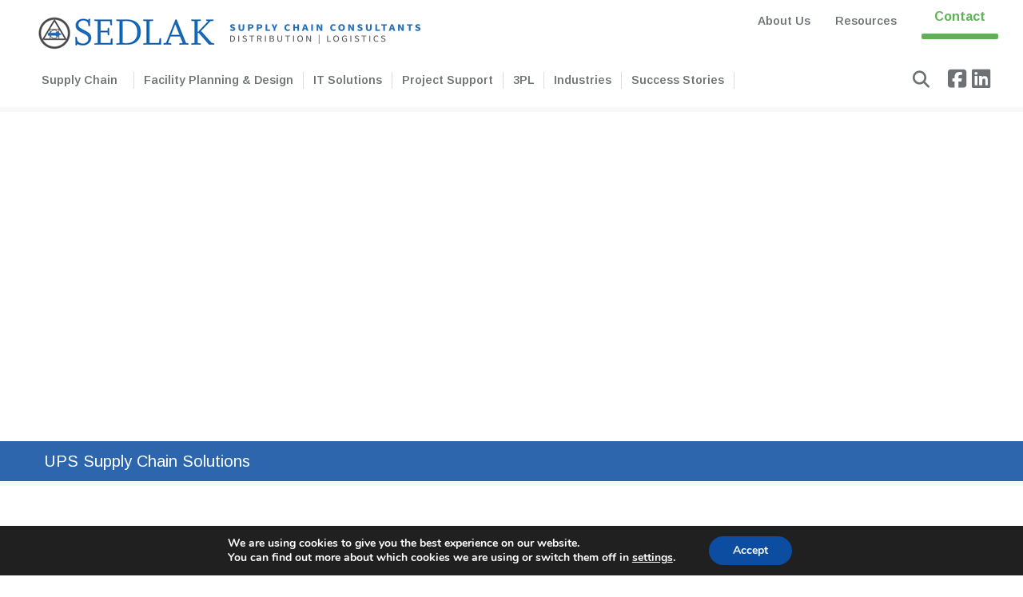

--- FILE ---
content_type: text/html; charset=UTF-8
request_url: https://www.jasedlak.com/partners/ups-supply-chain-solutions/
body_size: 16246
content:

<!DOCTYPE html>
<html lang="en-US" class="no-js">
<head>
  <meta charset="utf-8">
  <meta name="viewport" content="width=device-width, initial-scale=1, shrink-to-fit=no">
	<!-- <meta http-equiv="X-UA-Compatible" content="IE=edge" /> -->
	<META http-equiv="X-UA-Compatible" content="IE=edge">
	<link rel="profile" href="https://gmpg.org/xfn/11" />
	<link rel="pingback" href="https://www.jasedlak.com/xmlrpc.php" />
	  <meta name='robots' content='noindex, follow' />

<!-- Google Tag Manager for WordPress by gtm4wp.com -->
<script data-cfasync="false" data-pagespeed-no-defer>
	var gtm4wp_datalayer_name = "dataLayer";
	var dataLayer = dataLayer || [];
</script>
<!-- End Google Tag Manager for WordPress by gtm4wp.com -->
	<!-- This site is optimized with the Yoast SEO Premium plugin v18.1 (Yoast SEO v26.8) - https://yoast.com/product/yoast-seo-premium-wordpress/ -->
	<title>UPS Supply Chain Solutions - Sedlak</title>
	<meta property="og:locale" content="en_US" />
	<meta property="og:type" content="article" />
	<meta property="og:title" content="UPS Supply Chain Solutions" />
	<meta property="og:description" content="UPS Supply Chain Solutions offers a comprehensive portfolio of services to enhance customers&#8217;​ business performance, including logistics and distribution, transportation and freight, consulting, customs brokerage, and international trade services. Visit Website" />
	<meta property="og:url" content="https://www.jasedlak.com/partners/ups-supply-chain-solutions/" />
	<meta property="og:site_name" content="Sedlak" />
	<meta property="article:modified_time" content="2022-02-08T19:21:39+00:00" />
	<meta property="og:image" content="https://www.jasedlak.com/wp-content/uploads/2022/01/UPS-supply-logo.png" />
	<meta property="og:image:width" content="335" />
	<meta property="og:image:height" content="143" />
	<meta property="og:image:type" content="image/png" />
	<meta name="twitter:card" content="summary_large_image" />
	<script type="application/ld+json" class="yoast-schema-graph">{"@context":"https://schema.org","@graph":[{"@type":"WebPage","@id":"https://www.jasedlak.com/partners/ups-supply-chain-solutions/","url":"https://www.jasedlak.com/partners/ups-supply-chain-solutions/","name":"UPS Supply Chain Solutions - Sedlak","isPartOf":{"@id":"https://www.jasedlak.com/#website"},"primaryImageOfPage":{"@id":"https://www.jasedlak.com/partners/ups-supply-chain-solutions/#primaryimage"},"image":{"@id":"https://www.jasedlak.com/partners/ups-supply-chain-solutions/#primaryimage"},"thumbnailUrl":"https://www.jasedlak.com/wp-content/uploads/2022/01/UPS-supply-logo.png","datePublished":"2022-01-14T18:57:27+00:00","dateModified":"2022-02-08T19:21:39+00:00","breadcrumb":{"@id":"https://www.jasedlak.com/partners/ups-supply-chain-solutions/#breadcrumb"},"inLanguage":"en-US","potentialAction":[{"@type":"ReadAction","target":["https://www.jasedlak.com/partners/ups-supply-chain-solutions/"]}]},{"@type":"ImageObject","inLanguage":"en-US","@id":"https://www.jasedlak.com/partners/ups-supply-chain-solutions/#primaryimage","url":"https://www.jasedlak.com/wp-content/uploads/2022/01/UPS-supply-logo.png","contentUrl":"https://www.jasedlak.com/wp-content/uploads/2022/01/UPS-supply-logo.png","width":335,"height":143,"caption":"Logo of UPS Supply Chain Solutions with shield design and company name beside it."},{"@type":"BreadcrumbList","@id":"https://www.jasedlak.com/partners/ups-supply-chain-solutions/#breadcrumb","itemListElement":[{"@type":"ListItem","position":1,"name":"Home","item":"https://www.jasedlak.com/"},{"@type":"ListItem","position":2,"name":"UPS Supply Chain Solutions"}]},{"@type":"WebSite","@id":"https://www.jasedlak.com/#website","url":"https://www.jasedlak.com/","name":"Sedlak","description":"","potentialAction":[{"@type":"SearchAction","target":{"@type":"EntryPoint","urlTemplate":"https://www.jasedlak.com/?s={search_term_string}"},"query-input":{"@type":"PropertyValueSpecification","valueRequired":true,"valueName":"search_term_string"}}],"inLanguage":"en-US"}]}</script>
	<!-- / Yoast SEO Premium plugin. -->


<link rel='dns-prefetch' href='//www.jasedlak.com' />
<link rel='dns-prefetch' href='//cdn.plyr.io' />
<link rel='dns-prefetch' href='//unpkg.com' />
<link rel='dns-prefetch' href='//kit.fontawesome.com' />
<link rel='dns-prefetch' href='//fonts.googleapis.com' />
<link rel="alternate" title="oEmbed (JSON)" type="application/json+oembed" href="https://www.jasedlak.com/wp-json/oembed/1.0/embed?url=https%3A%2F%2Fwww.jasedlak.com%2Fpartners%2Fups-supply-chain-solutions%2F" />
<link rel="alternate" title="oEmbed (XML)" type="text/xml+oembed" href="https://www.jasedlak.com/wp-json/oembed/1.0/embed?url=https%3A%2F%2Fwww.jasedlak.com%2Fpartners%2Fups-supply-chain-solutions%2F&#038;format=xml" />
		<style>
			.lazyload,
			.lazyloading {
				max-width: 100%;
			}
		</style>
		<style id='wp-img-auto-sizes-contain-inline-css' type='text/css'>
img:is([sizes=auto i],[sizes^="auto," i]){contain-intrinsic-size:3000px 1500px}
/*# sourceURL=wp-img-auto-sizes-contain-inline-css */
</style>
<style id='wp-emoji-styles-inline-css' type='text/css'>

	img.wp-smiley, img.emoji {
		display: inline !important;
		border: none !important;
		box-shadow: none !important;
		height: 1em !important;
		width: 1em !important;
		margin: 0 0.07em !important;
		vertical-align: -0.1em !important;
		background: none !important;
		padding: 0 !important;
	}
/*# sourceURL=wp-emoji-styles-inline-css */
</style>
<style id='wp-block-library-inline-css' type='text/css'>
:root{--wp-block-synced-color:#7a00df;--wp-block-synced-color--rgb:122,0,223;--wp-bound-block-color:var(--wp-block-synced-color);--wp-editor-canvas-background:#ddd;--wp-admin-theme-color:#007cba;--wp-admin-theme-color--rgb:0,124,186;--wp-admin-theme-color-darker-10:#006ba1;--wp-admin-theme-color-darker-10--rgb:0,107,160.5;--wp-admin-theme-color-darker-20:#005a87;--wp-admin-theme-color-darker-20--rgb:0,90,135;--wp-admin-border-width-focus:2px}@media (min-resolution:192dpi){:root{--wp-admin-border-width-focus:1.5px}}.wp-element-button{cursor:pointer}:root .has-very-light-gray-background-color{background-color:#eee}:root .has-very-dark-gray-background-color{background-color:#313131}:root .has-very-light-gray-color{color:#eee}:root .has-very-dark-gray-color{color:#313131}:root .has-vivid-green-cyan-to-vivid-cyan-blue-gradient-background{background:linear-gradient(135deg,#00d084,#0693e3)}:root .has-purple-crush-gradient-background{background:linear-gradient(135deg,#34e2e4,#4721fb 50%,#ab1dfe)}:root .has-hazy-dawn-gradient-background{background:linear-gradient(135deg,#faaca8,#dad0ec)}:root .has-subdued-olive-gradient-background{background:linear-gradient(135deg,#fafae1,#67a671)}:root .has-atomic-cream-gradient-background{background:linear-gradient(135deg,#fdd79a,#004a59)}:root .has-nightshade-gradient-background{background:linear-gradient(135deg,#330968,#31cdcf)}:root .has-midnight-gradient-background{background:linear-gradient(135deg,#020381,#2874fc)}:root{--wp--preset--font-size--normal:16px;--wp--preset--font-size--huge:42px}.has-regular-font-size{font-size:1em}.has-larger-font-size{font-size:2.625em}.has-normal-font-size{font-size:var(--wp--preset--font-size--normal)}.has-huge-font-size{font-size:var(--wp--preset--font-size--huge)}.has-text-align-center{text-align:center}.has-text-align-left{text-align:left}.has-text-align-right{text-align:right}.has-fit-text{white-space:nowrap!important}#end-resizable-editor-section{display:none}.aligncenter{clear:both}.items-justified-left{justify-content:flex-start}.items-justified-center{justify-content:center}.items-justified-right{justify-content:flex-end}.items-justified-space-between{justify-content:space-between}.screen-reader-text{border:0;clip-path:inset(50%);height:1px;margin:-1px;overflow:hidden;padding:0;position:absolute;width:1px;word-wrap:normal!important}.screen-reader-text:focus{background-color:#ddd;clip-path:none;color:#444;display:block;font-size:1em;height:auto;left:5px;line-height:normal;padding:15px 23px 14px;text-decoration:none;top:5px;width:auto;z-index:100000}html :where(.has-border-color){border-style:solid}html :where([style*=border-top-color]){border-top-style:solid}html :where([style*=border-right-color]){border-right-style:solid}html :where([style*=border-bottom-color]){border-bottom-style:solid}html :where([style*=border-left-color]){border-left-style:solid}html :where([style*=border-width]){border-style:solid}html :where([style*=border-top-width]){border-top-style:solid}html :where([style*=border-right-width]){border-right-style:solid}html :where([style*=border-bottom-width]){border-bottom-style:solid}html :where([style*=border-left-width]){border-left-style:solid}html :where(img[class*=wp-image-]){height:auto;max-width:100%}:where(figure){margin:0 0 1em}html :where(.is-position-sticky){--wp-admin--admin-bar--position-offset:var(--wp-admin--admin-bar--height,0px)}@media screen and (max-width:600px){html :where(.is-position-sticky){--wp-admin--admin-bar--position-offset:0px}}

/*# sourceURL=wp-block-library-inline-css */
</style><style id='global-styles-inline-css' type='text/css'>
:root{--wp--preset--aspect-ratio--square: 1;--wp--preset--aspect-ratio--4-3: 4/3;--wp--preset--aspect-ratio--3-4: 3/4;--wp--preset--aspect-ratio--3-2: 3/2;--wp--preset--aspect-ratio--2-3: 2/3;--wp--preset--aspect-ratio--16-9: 16/9;--wp--preset--aspect-ratio--9-16: 9/16;--wp--preset--color--black: #000000;--wp--preset--color--cyan-bluish-gray: #abb8c3;--wp--preset--color--white: #ffffff;--wp--preset--color--pale-pink: #f78da7;--wp--preset--color--vivid-red: #cf2e2e;--wp--preset--color--luminous-vivid-orange: #ff6900;--wp--preset--color--luminous-vivid-amber: #fcb900;--wp--preset--color--light-green-cyan: #7bdcb5;--wp--preset--color--vivid-green-cyan: #00d084;--wp--preset--color--pale-cyan-blue: #8ed1fc;--wp--preset--color--vivid-cyan-blue: #0693e3;--wp--preset--color--vivid-purple: #9b51e0;--wp--preset--gradient--vivid-cyan-blue-to-vivid-purple: linear-gradient(135deg,rgb(6,147,227) 0%,rgb(155,81,224) 100%);--wp--preset--gradient--light-green-cyan-to-vivid-green-cyan: linear-gradient(135deg,rgb(122,220,180) 0%,rgb(0,208,130) 100%);--wp--preset--gradient--luminous-vivid-amber-to-luminous-vivid-orange: linear-gradient(135deg,rgb(252,185,0) 0%,rgb(255,105,0) 100%);--wp--preset--gradient--luminous-vivid-orange-to-vivid-red: linear-gradient(135deg,rgb(255,105,0) 0%,rgb(207,46,46) 100%);--wp--preset--gradient--very-light-gray-to-cyan-bluish-gray: linear-gradient(135deg,rgb(238,238,238) 0%,rgb(169,184,195) 100%);--wp--preset--gradient--cool-to-warm-spectrum: linear-gradient(135deg,rgb(74,234,220) 0%,rgb(151,120,209) 20%,rgb(207,42,186) 40%,rgb(238,44,130) 60%,rgb(251,105,98) 80%,rgb(254,248,76) 100%);--wp--preset--gradient--blush-light-purple: linear-gradient(135deg,rgb(255,206,236) 0%,rgb(152,150,240) 100%);--wp--preset--gradient--blush-bordeaux: linear-gradient(135deg,rgb(254,205,165) 0%,rgb(254,45,45) 50%,rgb(107,0,62) 100%);--wp--preset--gradient--luminous-dusk: linear-gradient(135deg,rgb(255,203,112) 0%,rgb(199,81,192) 50%,rgb(65,88,208) 100%);--wp--preset--gradient--pale-ocean: linear-gradient(135deg,rgb(255,245,203) 0%,rgb(182,227,212) 50%,rgb(51,167,181) 100%);--wp--preset--gradient--electric-grass: linear-gradient(135deg,rgb(202,248,128) 0%,rgb(113,206,126) 100%);--wp--preset--gradient--midnight: linear-gradient(135deg,rgb(2,3,129) 0%,rgb(40,116,252) 100%);--wp--preset--font-size--small: 13px;--wp--preset--font-size--medium: 20px;--wp--preset--font-size--large: 36px;--wp--preset--font-size--x-large: 42px;--wp--preset--spacing--20: 0.44rem;--wp--preset--spacing--30: 0.67rem;--wp--preset--spacing--40: 1rem;--wp--preset--spacing--50: 1.5rem;--wp--preset--spacing--60: 2.25rem;--wp--preset--spacing--70: 3.38rem;--wp--preset--spacing--80: 5.06rem;--wp--preset--shadow--natural: 6px 6px 9px rgba(0, 0, 0, 0.2);--wp--preset--shadow--deep: 12px 12px 50px rgba(0, 0, 0, 0.4);--wp--preset--shadow--sharp: 6px 6px 0px rgba(0, 0, 0, 0.2);--wp--preset--shadow--outlined: 6px 6px 0px -3px rgb(255, 255, 255), 6px 6px rgb(0, 0, 0);--wp--preset--shadow--crisp: 6px 6px 0px rgb(0, 0, 0);}:where(.is-layout-flex){gap: 0.5em;}:where(.is-layout-grid){gap: 0.5em;}body .is-layout-flex{display: flex;}.is-layout-flex{flex-wrap: wrap;align-items: center;}.is-layout-flex > :is(*, div){margin: 0;}body .is-layout-grid{display: grid;}.is-layout-grid > :is(*, div){margin: 0;}:where(.wp-block-columns.is-layout-flex){gap: 2em;}:where(.wp-block-columns.is-layout-grid){gap: 2em;}:where(.wp-block-post-template.is-layout-flex){gap: 1.25em;}:where(.wp-block-post-template.is-layout-grid){gap: 1.25em;}.has-black-color{color: var(--wp--preset--color--black) !important;}.has-cyan-bluish-gray-color{color: var(--wp--preset--color--cyan-bluish-gray) !important;}.has-white-color{color: var(--wp--preset--color--white) !important;}.has-pale-pink-color{color: var(--wp--preset--color--pale-pink) !important;}.has-vivid-red-color{color: var(--wp--preset--color--vivid-red) !important;}.has-luminous-vivid-orange-color{color: var(--wp--preset--color--luminous-vivid-orange) !important;}.has-luminous-vivid-amber-color{color: var(--wp--preset--color--luminous-vivid-amber) !important;}.has-light-green-cyan-color{color: var(--wp--preset--color--light-green-cyan) !important;}.has-vivid-green-cyan-color{color: var(--wp--preset--color--vivid-green-cyan) !important;}.has-pale-cyan-blue-color{color: var(--wp--preset--color--pale-cyan-blue) !important;}.has-vivid-cyan-blue-color{color: var(--wp--preset--color--vivid-cyan-blue) !important;}.has-vivid-purple-color{color: var(--wp--preset--color--vivid-purple) !important;}.has-black-background-color{background-color: var(--wp--preset--color--black) !important;}.has-cyan-bluish-gray-background-color{background-color: var(--wp--preset--color--cyan-bluish-gray) !important;}.has-white-background-color{background-color: var(--wp--preset--color--white) !important;}.has-pale-pink-background-color{background-color: var(--wp--preset--color--pale-pink) !important;}.has-vivid-red-background-color{background-color: var(--wp--preset--color--vivid-red) !important;}.has-luminous-vivid-orange-background-color{background-color: var(--wp--preset--color--luminous-vivid-orange) !important;}.has-luminous-vivid-amber-background-color{background-color: var(--wp--preset--color--luminous-vivid-amber) !important;}.has-light-green-cyan-background-color{background-color: var(--wp--preset--color--light-green-cyan) !important;}.has-vivid-green-cyan-background-color{background-color: var(--wp--preset--color--vivid-green-cyan) !important;}.has-pale-cyan-blue-background-color{background-color: var(--wp--preset--color--pale-cyan-blue) !important;}.has-vivid-cyan-blue-background-color{background-color: var(--wp--preset--color--vivid-cyan-blue) !important;}.has-vivid-purple-background-color{background-color: var(--wp--preset--color--vivid-purple) !important;}.has-black-border-color{border-color: var(--wp--preset--color--black) !important;}.has-cyan-bluish-gray-border-color{border-color: var(--wp--preset--color--cyan-bluish-gray) !important;}.has-white-border-color{border-color: var(--wp--preset--color--white) !important;}.has-pale-pink-border-color{border-color: var(--wp--preset--color--pale-pink) !important;}.has-vivid-red-border-color{border-color: var(--wp--preset--color--vivid-red) !important;}.has-luminous-vivid-orange-border-color{border-color: var(--wp--preset--color--luminous-vivid-orange) !important;}.has-luminous-vivid-amber-border-color{border-color: var(--wp--preset--color--luminous-vivid-amber) !important;}.has-light-green-cyan-border-color{border-color: var(--wp--preset--color--light-green-cyan) !important;}.has-vivid-green-cyan-border-color{border-color: var(--wp--preset--color--vivid-green-cyan) !important;}.has-pale-cyan-blue-border-color{border-color: var(--wp--preset--color--pale-cyan-blue) !important;}.has-vivid-cyan-blue-border-color{border-color: var(--wp--preset--color--vivid-cyan-blue) !important;}.has-vivid-purple-border-color{border-color: var(--wp--preset--color--vivid-purple) !important;}.has-vivid-cyan-blue-to-vivid-purple-gradient-background{background: var(--wp--preset--gradient--vivid-cyan-blue-to-vivid-purple) !important;}.has-light-green-cyan-to-vivid-green-cyan-gradient-background{background: var(--wp--preset--gradient--light-green-cyan-to-vivid-green-cyan) !important;}.has-luminous-vivid-amber-to-luminous-vivid-orange-gradient-background{background: var(--wp--preset--gradient--luminous-vivid-amber-to-luminous-vivid-orange) !important;}.has-luminous-vivid-orange-to-vivid-red-gradient-background{background: var(--wp--preset--gradient--luminous-vivid-orange-to-vivid-red) !important;}.has-very-light-gray-to-cyan-bluish-gray-gradient-background{background: var(--wp--preset--gradient--very-light-gray-to-cyan-bluish-gray) !important;}.has-cool-to-warm-spectrum-gradient-background{background: var(--wp--preset--gradient--cool-to-warm-spectrum) !important;}.has-blush-light-purple-gradient-background{background: var(--wp--preset--gradient--blush-light-purple) !important;}.has-blush-bordeaux-gradient-background{background: var(--wp--preset--gradient--blush-bordeaux) !important;}.has-luminous-dusk-gradient-background{background: var(--wp--preset--gradient--luminous-dusk) !important;}.has-pale-ocean-gradient-background{background: var(--wp--preset--gradient--pale-ocean) !important;}.has-electric-grass-gradient-background{background: var(--wp--preset--gradient--electric-grass) !important;}.has-midnight-gradient-background{background: var(--wp--preset--gradient--midnight) !important;}.has-small-font-size{font-size: var(--wp--preset--font-size--small) !important;}.has-medium-font-size{font-size: var(--wp--preset--font-size--medium) !important;}.has-large-font-size{font-size: var(--wp--preset--font-size--large) !important;}.has-x-large-font-size{font-size: var(--wp--preset--font-size--x-large) !important;}
/*# sourceURL=global-styles-inline-css */
</style>

<style id='classic-theme-styles-inline-css' type='text/css'>
/*! This file is auto-generated */
.wp-block-button__link{color:#fff;background-color:#32373c;border-radius:9999px;box-shadow:none;text-decoration:none;padding:calc(.667em + 2px) calc(1.333em + 2px);font-size:1.125em}.wp-block-file__button{background:#32373c;color:#fff;text-decoration:none}
/*# sourceURL=/wp-includes/css/classic-themes.min.css */
</style>
<link rel='stylesheet' id='ggc_blox_styles-css' href='https://www.jasedlak.com/wp-content/plugins/ggc_blox/css/style.css?ver=6.9' type='text/css' media='all' />
<link rel='stylesheet' id='ggc_blox_animate_css-css' href='https://www.jasedlak.com/wp-content/plugins/ggc_blox/css/animate.min.css?ver=6.9' type='text/css' media='all' />
<link rel='stylesheet' id='_blog_grid_cat_filter-css' href='https://www.jasedlak.com/wp-content/themes/sedlak-theme/ggc_blox/blocks/_blog_grid_cat_filter/style.css?ver=6.9' type='text/css' media='all' />
<link rel='stylesheet' id='asset_feature-css' href='https://www.jasedlak.com/wp-content/themes/sedlak-theme/ggc_blox/blocks/asset_feature/style.css?ver=6.9' type='text/css' media='all' />
<link rel='stylesheet' id='blog_carousel-css' href='https://www.jasedlak.com/wp-content/themes/sedlak-theme/ggc_blox/blocks/blog_carousel/style.css?ver=6.9' type='text/css' media='all' />
<link rel='stylesheet' id='blog_cats_list-css' href='https://www.jasedlak.com/wp-content/themes/sedlak-theme/ggc_blox/blocks/blog_cats_list/style.css?ver=6.9' type='text/css' media='all' />
<link rel='stylesheet' id='blog_grid_cat_filter-css' href='https://www.jasedlak.com/wp-content/themes/sedlak-theme/ggc_blox/blocks/blog_grid_cat_filter/style.css?ver=6.9' type='text/css' media='all' />
<link rel='stylesheet' id='blog_grid_row-css' href='https://www.jasedlak.com/wp-content/themes/sedlak-theme/ggc_blox/blocks/blog_grid_row/style.css?ver=6.9' type='text/css' media='all' />
<link rel='stylesheet' id='blog_list_grid-css' href='https://www.jasedlak.com/wp-content/themes/sedlak-theme/ggc_blox/blocks/blog_list_grid/style.css?ver=6.9' type='text/css' media='all' />
<link rel='stylesheet' id='blog_subscribe-css' href='https://www.jasedlak.com/wp-content/themes/sedlak-theme/ggc_blox/blocks/blog_subscribe/style.css?ver=6.9' type='text/css' media='all' />
<link rel='stylesheet' id='blog_subscribe_sidebar-css' href='https://www.jasedlak.com/wp-content/themes/sedlak-theme/ggc_blox/blocks/blog_subscribe_sidebar/style.css?ver=6.9' type='text/css' media='all' />
<link rel='stylesheet' id='case_study_carousel-css' href='https://www.jasedlak.com/wp-content/themes/sedlak-theme/ggc_blox/blocks/case_study_carousel/style.css?ver=6.9' type='text/css' media='all' />
<link rel='stylesheet' id='client_logo_grid-css' href='https://www.jasedlak.com/wp-content/themes/sedlak-theme/ggc_blox/blocks/client_logo_grid/style.css?ver=6.9' type='text/css' media='all' />
<link rel='stylesheet' id='contact_info-css' href='https://www.jasedlak.com/wp-content/themes/sedlak-theme/ggc_blox/blocks/contact_info/style.css?ver=6.9' type='text/css' media='all' />
<link rel='stylesheet' id='events_upcoming-css' href='https://www.jasedlak.com/wp-content/themes/sedlak-theme/ggc_blox/blocks/events_upcoming/style.css?ver=6.9' type='text/css' media='all' />
<link rel='stylesheet' id='feature_grid-css' href='https://www.jasedlak.com/wp-content/themes/sedlak-theme/ggc_blox/blocks/feature_grid/style.css?ver=6.9' type='text/css' media='all' />
<link rel='stylesheet' id='form_block-css' href='https://www.jasedlak.com/wp-content/themes/sedlak-theme/ggc_blox/blocks/form_block/style.css?ver=6.9' type='text/css' media='all' />
<link rel='stylesheet' id='hero_slider-css' href='https://www.jasedlak.com/wp-content/themes/sedlak-theme/ggc_blox/blocks/hero_slider/style.css?ver=6.9' type='text/css' media='all' />
<link rel='stylesheet' id='logo_grid-css' href='https://www.jasedlak.com/wp-content/themes/sedlak-theme/ggc_blox/blocks/logo_grid/style.css?ver=6.9' type='text/css' media='all' />
<link rel='stylesheet' id='marquee_title-css' href='https://www.jasedlak.com/wp-content/themes/sedlak-theme/ggc_blox/blocks/marquee_title/style.css?ver=6.9' type='text/css' media='all' />
<link rel='stylesheet' id='one_col_text-css' href='https://www.jasedlak.com/wp-content/themes/sedlak-theme/ggc_blox/blocks/one_col_text/style.css?ver=6.9' type='text/css' media='all' />
<link rel='stylesheet' id='partner_logo_grid-css' href='https://www.jasedlak.com/wp-content/themes/sedlak-theme/ggc_blox/blocks/partner_logo_grid/style.css?ver=6.9' type='text/css' media='all' />
<link rel='stylesheet' id='resources_filter_grid-css' href='https://www.jasedlak.com/wp-content/themes/sedlak-theme/ggc_blox/blocks/resources_filter_grid/style.css?ver=6.9' type='text/css' media='all' />
<link rel='stylesheet' id='sidebar_nav-css' href='https://www.jasedlak.com/wp-content/themes/sedlak-theme/ggc_blox/blocks/sidebar_nav/style.css?ver=6.9' type='text/css' media='all' />
<link rel='stylesheet' id='team_grid-css' href='https://www.jasedlak.com/wp-content/themes/sedlak-theme/ggc_blox/blocks/team_grid/style.css?ver=6.9' type='text/css' media='all' />
<link rel='stylesheet' id='testimonial_rotator-css' href='https://www.jasedlak.com/wp-content/themes/sedlak-theme/ggc_blox/blocks/testimonial_rotator/style.css?ver=6.9' type='text/css' media='all' />
<link rel='stylesheet' id='video_block-css' href='https://www.jasedlak.com/wp-content/themes/sedlak-theme/ggc_blox/blocks/video_block/style.css?ver=6.9' type='text/css' media='all' />
<link rel='stylesheet' id='ggc_bootstrap_css-css' href='https://www.jasedlak.com/wp-content/themes/sedlak-theme/css/bootstrap.min.css?ver=6.9' type='text/css' media='all' />
<link rel='stylesheet' id='ggc_animate_css-css' href='https://www.jasedlak.com/wp-content/themes/sedlak-theme/css/animate.min.css?ver=6.9' type='text/css' media='all' />
<link rel='stylesheet' id='plyr-css' href='//cdn.plyr.io/3.6.8/plyr.css?ver=6.9' type='text/css' media='all' />
<link rel='stylesheet' id='owl_carousel_default-css' href='https://www.jasedlak.com/wp-content/themes/sedlak-theme/css/owl.theme.default.css?ver=6.9' type='text/css' media='all' />
<link rel='stylesheet' id='owl_carousel-css' href='https://www.jasedlak.com/wp-content/themes/sedlak-theme/css/owl.carousel.css?ver=6.9' type='text/css' media='all' />
<link rel='stylesheet' id='ggc_style-css' href='https://www.jasedlak.com/wp-content/themes/sedlak-theme/style.css?ver=6.9' type='text/css' media='all' />
<link rel='stylesheet' id='ggc_google_fonts_arimo-css' href='//fonts.googleapis.com/css2?family=Arimo%3Aital%2Cwght%400%2C400%3B0%2C500%3B0%2C600%3B0%2C700%3B1%2C400%3B1%2C500%3B1%2C600%3B1%2C700&#038;display=swap&#038;ver=6.9' type='text/css' media='all' />
<link rel='stylesheet' id='moove_gdpr_frontend-css' href='https://www.jasedlak.com/wp-content/plugins/gdpr-cookie-compliance/dist/styles/gdpr-main.css?ver=5.0.11' type='text/css' media='all' />
<style id='moove_gdpr_frontend-inline-css' type='text/css'>
#moove_gdpr_cookie_modal,#moove_gdpr_cookie_info_bar,.gdpr_cookie_settings_shortcode_content{font-family:&#039;Nunito&#039;,sans-serif}#moove_gdpr_save_popup_settings_button{background-color:#373737;color:#fff}#moove_gdpr_save_popup_settings_button:hover{background-color:#000}#moove_gdpr_cookie_info_bar .moove-gdpr-info-bar-container .moove-gdpr-info-bar-content a.mgbutton,#moove_gdpr_cookie_info_bar .moove-gdpr-info-bar-container .moove-gdpr-info-bar-content button.mgbutton{background-color:#0C4DA2}#moove_gdpr_cookie_modal .moove-gdpr-modal-content .moove-gdpr-modal-footer-content .moove-gdpr-button-holder a.mgbutton,#moove_gdpr_cookie_modal .moove-gdpr-modal-content .moove-gdpr-modal-footer-content .moove-gdpr-button-holder button.mgbutton,.gdpr_cookie_settings_shortcode_content .gdpr-shr-button.button-green{background-color:#0C4DA2;border-color:#0C4DA2}#moove_gdpr_cookie_modal .moove-gdpr-modal-content .moove-gdpr-modal-footer-content .moove-gdpr-button-holder a.mgbutton:hover,#moove_gdpr_cookie_modal .moove-gdpr-modal-content .moove-gdpr-modal-footer-content .moove-gdpr-button-holder button.mgbutton:hover,.gdpr_cookie_settings_shortcode_content .gdpr-shr-button.button-green:hover{background-color:#fff;color:#0C4DA2}#moove_gdpr_cookie_modal .moove-gdpr-modal-content .moove-gdpr-modal-close i,#moove_gdpr_cookie_modal .moove-gdpr-modal-content .moove-gdpr-modal-close span.gdpr-icon{background-color:#0C4DA2;border:1px solid #0C4DA2}#moove_gdpr_cookie_info_bar span.moove-gdpr-infobar-allow-all.focus-g,#moove_gdpr_cookie_info_bar span.moove-gdpr-infobar-allow-all:focus,#moove_gdpr_cookie_info_bar button.moove-gdpr-infobar-allow-all.focus-g,#moove_gdpr_cookie_info_bar button.moove-gdpr-infobar-allow-all:focus,#moove_gdpr_cookie_info_bar span.moove-gdpr-infobar-reject-btn.focus-g,#moove_gdpr_cookie_info_bar span.moove-gdpr-infobar-reject-btn:focus,#moove_gdpr_cookie_info_bar button.moove-gdpr-infobar-reject-btn.focus-g,#moove_gdpr_cookie_info_bar button.moove-gdpr-infobar-reject-btn:focus,#moove_gdpr_cookie_info_bar span.change-settings-button.focus-g,#moove_gdpr_cookie_info_bar span.change-settings-button:focus,#moove_gdpr_cookie_info_bar button.change-settings-button.focus-g,#moove_gdpr_cookie_info_bar button.change-settings-button:focus{-webkit-box-shadow:0 0 1px 3px #0C4DA2;-moz-box-shadow:0 0 1px 3px #0C4DA2;box-shadow:0 0 1px 3px #0C4DA2}#moove_gdpr_cookie_modal .moove-gdpr-modal-content .moove-gdpr-modal-close i:hover,#moove_gdpr_cookie_modal .moove-gdpr-modal-content .moove-gdpr-modal-close span.gdpr-icon:hover,#moove_gdpr_cookie_info_bar span[data-href]>u.change-settings-button{color:#0C4DA2}#moove_gdpr_cookie_modal .moove-gdpr-modal-content .moove-gdpr-modal-left-content #moove-gdpr-menu li.menu-item-selected a span.gdpr-icon,#moove_gdpr_cookie_modal .moove-gdpr-modal-content .moove-gdpr-modal-left-content #moove-gdpr-menu li.menu-item-selected button span.gdpr-icon{color:inherit}#moove_gdpr_cookie_modal .moove-gdpr-modal-content .moove-gdpr-modal-left-content #moove-gdpr-menu li a span.gdpr-icon,#moove_gdpr_cookie_modal .moove-gdpr-modal-content .moove-gdpr-modal-left-content #moove-gdpr-menu li button span.gdpr-icon{color:inherit}#moove_gdpr_cookie_modal .gdpr-acc-link{line-height:0;font-size:0;color:transparent;position:absolute}#moove_gdpr_cookie_modal .moove-gdpr-modal-content .moove-gdpr-modal-close:hover i,#moove_gdpr_cookie_modal .moove-gdpr-modal-content .moove-gdpr-modal-left-content #moove-gdpr-menu li a,#moove_gdpr_cookie_modal .moove-gdpr-modal-content .moove-gdpr-modal-left-content #moove-gdpr-menu li button,#moove_gdpr_cookie_modal .moove-gdpr-modal-content .moove-gdpr-modal-left-content #moove-gdpr-menu li button i,#moove_gdpr_cookie_modal .moove-gdpr-modal-content .moove-gdpr-modal-left-content #moove-gdpr-menu li a i,#moove_gdpr_cookie_modal .moove-gdpr-modal-content .moove-gdpr-tab-main .moove-gdpr-tab-main-content a:hover,#moove_gdpr_cookie_info_bar.moove-gdpr-dark-scheme .moove-gdpr-info-bar-container .moove-gdpr-info-bar-content a.mgbutton:hover,#moove_gdpr_cookie_info_bar.moove-gdpr-dark-scheme .moove-gdpr-info-bar-container .moove-gdpr-info-bar-content button.mgbutton:hover,#moove_gdpr_cookie_info_bar.moove-gdpr-dark-scheme .moove-gdpr-info-bar-container .moove-gdpr-info-bar-content a:hover,#moove_gdpr_cookie_info_bar.moove-gdpr-dark-scheme .moove-gdpr-info-bar-container .moove-gdpr-info-bar-content button:hover,#moove_gdpr_cookie_info_bar.moove-gdpr-dark-scheme .moove-gdpr-info-bar-container .moove-gdpr-info-bar-content span.change-settings-button:hover,#moove_gdpr_cookie_info_bar.moove-gdpr-dark-scheme .moove-gdpr-info-bar-container .moove-gdpr-info-bar-content button.change-settings-button:hover,#moove_gdpr_cookie_info_bar.moove-gdpr-dark-scheme .moove-gdpr-info-bar-container .moove-gdpr-info-bar-content u.change-settings-button:hover,#moove_gdpr_cookie_info_bar span[data-href]>u.change-settings-button,#moove_gdpr_cookie_info_bar.moove-gdpr-dark-scheme .moove-gdpr-info-bar-container .moove-gdpr-info-bar-content a.mgbutton.focus-g,#moove_gdpr_cookie_info_bar.moove-gdpr-dark-scheme .moove-gdpr-info-bar-container .moove-gdpr-info-bar-content button.mgbutton.focus-g,#moove_gdpr_cookie_info_bar.moove-gdpr-dark-scheme .moove-gdpr-info-bar-container .moove-gdpr-info-bar-content a.focus-g,#moove_gdpr_cookie_info_bar.moove-gdpr-dark-scheme .moove-gdpr-info-bar-container .moove-gdpr-info-bar-content button.focus-g,#moove_gdpr_cookie_info_bar.moove-gdpr-dark-scheme .moove-gdpr-info-bar-container .moove-gdpr-info-bar-content a.mgbutton:focus,#moove_gdpr_cookie_info_bar.moove-gdpr-dark-scheme .moove-gdpr-info-bar-container .moove-gdpr-info-bar-content button.mgbutton:focus,#moove_gdpr_cookie_info_bar.moove-gdpr-dark-scheme .moove-gdpr-info-bar-container .moove-gdpr-info-bar-content a:focus,#moove_gdpr_cookie_info_bar.moove-gdpr-dark-scheme .moove-gdpr-info-bar-container .moove-gdpr-info-bar-content button:focus,#moove_gdpr_cookie_info_bar.moove-gdpr-dark-scheme .moove-gdpr-info-bar-container .moove-gdpr-info-bar-content span.change-settings-button.focus-g,span.change-settings-button:focus,button.change-settings-button.focus-g,button.change-settings-button:focus,#moove_gdpr_cookie_info_bar.moove-gdpr-dark-scheme .moove-gdpr-info-bar-container .moove-gdpr-info-bar-content u.change-settings-button.focus-g,#moove_gdpr_cookie_info_bar.moove-gdpr-dark-scheme .moove-gdpr-info-bar-container .moove-gdpr-info-bar-content u.change-settings-button:focus{color:#0C4DA2}#moove_gdpr_cookie_modal .moove-gdpr-branding.focus-g span,#moove_gdpr_cookie_modal .moove-gdpr-modal-content .moove-gdpr-tab-main a.focus-g,#moove_gdpr_cookie_modal .moove-gdpr-modal-content .moove-gdpr-tab-main .gdpr-cd-details-toggle.focus-g{color:#0C4DA2}#moove_gdpr_cookie_modal.gdpr_lightbox-hide{display:none}
/*# sourceURL=moove_gdpr_frontend-inline-css */
</style>
<script type="text/javascript" src="https://www.jasedlak.com/wp-includes/js/jquery/jquery.min.js?ver=3.7.1" id="jquery-core-js"></script>
<script type="text/javascript" src="https://www.jasedlak.com/wp-includes/js/jquery/jquery-migrate.min.js?ver=3.4.1" id="jquery-migrate-js"></script>
<script type="text/javascript" src="https://www.jasedlak.com/wp-content/plugins/ggc_blox/content-blocks/ggc_blox.js?ver=6.9" id="ggc_blox_js-js"></script>
<script type="text/javascript" src="//kit.fontawesome.com/68220f7b7d.js?ver=6.9" id="ggc_fontawesome-js"></script>
<link rel="https://api.w.org/" href="https://www.jasedlak.com/wp-json/" /><link rel="EditURI" type="application/rsd+xml" title="RSD" href="https://www.jasedlak.com/xmlrpc.php?rsd" />
<meta name="generator" content="WordPress 6.9" />
<link rel='shortlink' href='https://www.jasedlak.com/?p=710' />

<!-- Google Tag Manager for WordPress by gtm4wp.com -->
<!-- GTM Container placement set to manual -->
<script data-cfasync="false" data-pagespeed-no-defer>
	var dataLayer_content = {"pagePostType":"partner","pagePostType2":"single-partner","pagePostAuthor":"jdavis"};
	dataLayer.push( dataLayer_content );
</script>
<script data-cfasync="false" data-pagespeed-no-defer>
(function(w,d,s,l,i){w[l]=w[l]||[];w[l].push({'gtm.start':
new Date().getTime(),event:'gtm.js'});var f=d.getElementsByTagName(s)[0],
j=d.createElement(s),dl=l!='dataLayer'?'&l='+l:'';j.async=true;j.src=
'//www.googletagmanager.com/gtm.js?id='+i+dl;f.parentNode.insertBefore(j,f);
})(window,document,'script','dataLayer','GTM-5QVCRFM');
</script>
<!-- End Google Tag Manager for WordPress by gtm4wp.com -->		<script>
			document.documentElement.className = document.documentElement.className.replace('no-js', 'js');
		</script>
				<style>
			.no-js img.lazyload {
				display: none;
			}

			figure.wp-block-image img.lazyloading {
				min-width: 150px;
			}

			.lazyload,
			.lazyloading {
				--smush-placeholder-width: 100px;
				--smush-placeholder-aspect-ratio: 1/1;
				width: var(--smush-image-width, var(--smush-placeholder-width)) !important;
				aspect-ratio: var(--smush-image-aspect-ratio, var(--smush-placeholder-aspect-ratio)) !important;
			}

						.lazyload, .lazyloading {
				opacity: 0;
			}

			.lazyloaded {
				opacity: 1;
				transition: opacity 400ms;
				transition-delay: 0ms;
			}

					</style>
		<link rel="icon" href="https://www.jasedlak.com/wp-content/uploads/2022/02/cropped-sedlak-favicon-2-32x32.png" sizes="32x32" />
<link rel="icon" href="https://www.jasedlak.com/wp-content/uploads/2022/02/cropped-sedlak-favicon-2-192x192.png" sizes="192x192" />
<link rel="apple-touch-icon" href="https://www.jasedlak.com/wp-content/uploads/2022/02/cropped-sedlak-favicon-2-180x180.png" />
<meta name="msapplication-TileImage" content="https://www.jasedlak.com/wp-content/uploads/2022/02/cropped-sedlak-favicon-2-270x270.png" />
		<style type="text/css" id="wp-custom-css">
			.blog-content img {max-width:100%; height:auto;margin-bottom:20px;}
pre{display: none;}
ul#menu-primary-menu li.menu-item-green > a{color: #5fb157;}

/* accordion */
.newfaqblock .sub-menu .menu-item {padding:20px;}
.newfaqblock .sub-menu .menu-item a {padding:0;}
.newfaqblock .sub-menu .menu-item a:hover {color: #464646 !important;}
.newfaqblock .sub-menu li li:first-child {padding-top:0}
.newfaqblock .sub-menu li li:last-child {padding-bottom:0}		</style>
		  <!-- This site is converting visitors into subscribers and customers with OptinMonster - https://optinmonster.com -->
<script>(function(d,u,ac){var s=d.createElement('script');s.type='text/javascript';s.src='https://a.omappapi.com/app/js/api.min.js';s.async=true;s.dataset.user=u;s.dataset.account=ac;d.getElementsByTagName('head')[0].appendChild(s);})(document,56273,63497);</script>
<!-- / https://optinmonster.com -->
</head>

<body data-rsssl=1 class="wp-singular partner-template-default single single-partner postid-710 wp-embed-responsive wp-theme-sedlak-theme">
	
<!-- GTM Container placement set to manual -->
<!-- Google Tag Manager (noscript) -->
				<noscript><iframe data-src="https://www.googletagmanager.com/ns.html?id=GTM-5QVCRFM" height="0" width="0" style="display:none;visibility:hidden" aria-hidden="true" src="[data-uri]" class="lazyload" data-load-mode="1"></iframe></noscript>
<!-- End Google Tag Manager (noscript) -->
<div class="siteWrapper" id="site_wrapper"> <!-- Closes in footer.php -->
	<header class="site-header" id="site_header">

		<h2 class="sr-only">Sedlak</h2>

		<div class="main-header" id="site_nav">
			<div class="nav-wrap">
				<div class="container pb-3 px-auto px-xl-0">

					<div class="row">
						<div class="col-10 col-lg-7 col-xl-8 logo-wrapper order-1 order-md-1 order-lg-2 order-xl-1 pr-0 my-auto">
															<a href="https://www.jasedlak.com" class="d-block img-fluid">
									<img data-src="https://www.jasedlak.com/wp-content/uploads/2021/11/jasedlak_logo.png" id="site_logo" class="img-fluid lazyload" width="auto" height="83" src="[data-uri]" style="--smush-placeholder-width: 498px; --smush-placeholder-aspect-ratio: 498/83;" />
								</a>
													</div>

						<div class="col-2 d-lg-none nav-toggle text-right order-2 order-md-2 order-xl-2 pl-0 pr-0">
							<h3 class="sr-only">Site Navigation</h3>
							<button class="navbar-toggler pe-none" type="button" data-toggle="collapse" data-target="#sedlak_navigation" aria-controls="sedlak_navigation" aria-expanded="false" aria-label="Toggle navigation">
								<div class="menu_bars">
									<span class="bar bar-1"></span>
									<span class="bar bar-2"></span>
									<span class="bar bar-3"></span>
								</div>
								<!-- <i class="fas fa-times d-none"></i> -->
							</button>
						</div>

						<div class="col-12 col-md-4 col-lg-3 col-lg-4 col-xl-3 top-right-menu pt-lg-3 pt-xl-2 order-1 order-md-7 order-xl-3 d-none d-md-block text-left text-lg-right my-auto my-lg-0">

								<div id="sedlak_top_right_navigation" class="p-0 float-xl-right"><ul id="menu-top-right-menu" class="top_right_nav"><li itemscope="itemscope" itemtype="https://www.schema.org/SiteNavigationElement" id="menu-item-562" class="menu-item menu-item-type-post_type menu-item-object-page menu-item-has-children dropdown menu-item-562 nav-item"><a href="https://www.jasedlak.com/about-us/" aria-haspopup="true" aria-expanded="false" class="dropdown-toggle nav-link" id="menu-item-dropdown-562">About Us</a>
<ul class="dropdown-menu" aria-labelledby="menu-item-dropdown-562" role="menu"></span>
	<li itemscope="itemscope" itemtype="https://www.schema.org/SiteNavigationElement" id="menu-item-564" class="menu-item menu-item-type-post_type menu-item-object-page menu-item-564 nav-item"><a href="https://www.jasedlak.com/about-us/" class="dropdown-item">Our Story</a></li>
	<li itemscope="itemscope" itemtype="https://www.schema.org/SiteNavigationElement" id="menu-item-606" class="menu-item menu-item-type-post_type menu-item-object-page menu-item-606 nav-item"><a href="https://www.jasedlak.com/about-us/leadership/" class="dropdown-item">Leadership</a></li>
	<li itemscope="itemscope" itemtype="https://www.schema.org/SiteNavigationElement" id="menu-item-563" class="menu-item menu-item-type-post_type menu-item-object-page menu-item-563 nav-item"><a href="https://www.jasedlak.com/about-us/partners/" class="dropdown-item">Partners</a></li>
	<li itemscope="itemscope" itemtype="https://www.schema.org/SiteNavigationElement" id="menu-item-639" class="menu-item menu-item-type-post_type menu-item-object-page menu-item-639 nav-item"><a href="https://www.jasedlak.com/about-us/testimonials/" class="dropdown-item">Testimonials</a></li>
	<li itemscope="itemscope" itemtype="https://www.schema.org/SiteNavigationElement" id="menu-item-666" class="menu-item menu-item-type-post_type menu-item-object-page menu-item-666 nav-item"><a href="https://www.jasedlak.com/about-us/careers/" class="dropdown-item">Careers</a></li>
</ul>
</li>
<li itemscope="itemscope" itemtype="https://www.schema.org/SiteNavigationElement" id="menu-item-158" class="menu-item menu-item-type-post_type menu-item-object-page menu-item-has-children dropdown menu-item-158 nav-item"><a href="https://www.jasedlak.com/resources/" aria-haspopup="true" aria-expanded="false" class="dropdown-toggle nav-link" id="menu-item-dropdown-158">Resources</a>
<ul class="dropdown-menu" aria-labelledby="menu-item-dropdown-158" role="menu"></span>
	<li itemscope="itemscope" itemtype="https://www.schema.org/SiteNavigationElement" id="menu-item-566" class="menu-item menu-item-type-post_type menu-item-object-page menu-item-566 nav-item"><a href="https://www.jasedlak.com/resources/" class="dropdown-item">Resource Library</a></li>
	<li itemscope="itemscope" itemtype="https://www.schema.org/SiteNavigationElement" id="menu-item-161" class="menu-item menu-item-type-custom menu-item-object-custom menu-item-161 nav-item"><a href="https://www.jasedlak.com/resources/?filter=.white-paper" class="dropdown-item">White Papers</a></li>
	<li itemscope="itemscope" itemtype="https://www.schema.org/SiteNavigationElement" id="menu-item-565" class="menu-item menu-item-type-post_type menu-item-object-page menu-item-565 nav-item"><a href="https://www.jasedlak.com/blog/" class="dropdown-item">Blog</a></li>
	<li itemscope="itemscope" itemtype="https://www.schema.org/SiteNavigationElement" id="menu-item-2340" class="menu-item menu-item-type-post_type menu-item-object-page menu-item-2340 nav-item"><a href="https://www.jasedlak.com/resources/events/" class="dropdown-item">Events</a></li>
</ul>
</li>
</ul></div>						</div>

						<div class="col-3 col-md-1 col-xl-1 header_contact_link text-right pl-0 pt-lg-2 pt-xl-0 order-2 order-md-12 order-xl-4 d-none d-md-block">
								<a href="https://www.jasedlak.com/contact-us/" class="nav-link d-inline-block"><span>Contact</span></a>
						</div>

						<div class="col-12 col-xl-9 primary-navigation order-12 order-xl-5 my-auto">
							<nav class="navbar navbar-expand-lg p-0">

									<div id="sedlak_navigation" class="collapse navbar-collapse"><ul id="menu-primary-menu" class="navbar-nav primary_nav"><li itemscope="itemscope" itemtype="https://www.schema.org/SiteNavigationElement" id="menu-item-1582" class="menu-item menu-item-type-post_type menu-item-object-service menu-item-has-children dropdown menu-item-1582 nav-item"><a href="https://www.jasedlak.com/services/supply-chain/" aria-haspopup="true" aria-expanded="false" class="dropdown-toggle nav-link" id="menu-item-dropdown-1582">Supply Chain</a>
<ul class="dropdown-menu" aria-labelledby="menu-item-dropdown-1582" role="menu"></span>
	<li itemscope="itemscope" itemtype="https://www.schema.org/SiteNavigationElement" id="menu-item-1606" class="menu-item menu-item-type-custom menu-item-object-custom menu-item-1606 nav-item"><a href="https://www.jasedlak.com/services/supply-chain/" class="dropdown-item">Overview</a></li>
	<li itemscope="itemscope" itemtype="https://www.schema.org/SiteNavigationElement" id="menu-item-1782" class="menu-item menu-item-type-post_type menu-item-object-service menu-item-1782 nav-item"><a href="https://www.jasedlak.com/services/network-strategy/" class="dropdown-item">Network Strategy</a></li>
	<li itemscope="itemscope" itemtype="https://www.schema.org/SiteNavigationElement" id="menu-item-1781" class="menu-item menu-item-type-post_type menu-item-object-service menu-item-1781 nav-item"><a href="https://www.jasedlak.com/services/inventory-planning-optimization/" class="dropdown-item">Inventory Planning &#038; Optimization</a></li>
	<li itemscope="itemscope" itemtype="https://www.schema.org/SiteNavigationElement" id="menu-item-1780" class="menu-item menu-item-type-post_type menu-item-object-service menu-item-1780 nav-item"><a href="https://www.jasedlak.com/services/omni-channel-fulfillment/" class="dropdown-item">Omni-channel Fulfillment</a></li>
	<li itemscope="itemscope" itemtype="https://www.schema.org/SiteNavigationElement" id="menu-item-1779" class="menu-item menu-item-type-post_type menu-item-object-service menu-item-1779 nav-item"><a href="https://www.jasedlak.com/services/transportation-management/" class="dropdown-item">Transportation Management</a></li>
</ul>
</li>
<li itemscope="itemscope" itemtype="https://www.schema.org/SiteNavigationElement" id="menu-item-1590" class="menu-item menu-item-type-post_type menu-item-object-service menu-item-has-children dropdown menu-item-1590 nav-item"><a href="https://www.jasedlak.com/services/facility-planning-and-design/" aria-haspopup="true" aria-expanded="false" class="dropdown-toggle nav-link" id="menu-item-dropdown-1590">Facility Planning &#038; Design</a>
<ul class="dropdown-menu" aria-labelledby="menu-item-dropdown-1590" role="menu"></span>
	<li itemscope="itemscope" itemtype="https://www.schema.org/SiteNavigationElement" id="menu-item-1605" class="menu-item menu-item-type-custom menu-item-object-custom menu-item-1605 nav-item"><a href="https://www.jasedlak.com/services/facility-planning-and-design/" class="dropdown-item">Overview</a></li>
	<li itemscope="itemscope" itemtype="https://www.schema.org/SiteNavigationElement" id="menu-item-1750" class="menu-item menu-item-type-post_type menu-item-object-service menu-item-1750 nav-item"><a href="https://www.jasedlak.com/services/material-handling-solutions/" class="dropdown-item">Material Handling Solutions</a></li>
	<li itemscope="itemscope" itemtype="https://www.schema.org/SiteNavigationElement" id="menu-item-1749" class="menu-item menu-item-type-post_type menu-item-object-service menu-item-1749 nav-item"><a href="https://www.jasedlak.com/services/operations-improvements/" class="dropdown-item">Operations Improvements</a></li>
	<li itemscope="itemscope" itemtype="https://www.schema.org/SiteNavigationElement" id="menu-item-1748" class="menu-item menu-item-type-post_type menu-item-object-service menu-item-1748 nav-item"><a href="https://www.jasedlak.com/services/robotics/" class="dropdown-item">Robotics</a></li>
	<li itemscope="itemscope" itemtype="https://www.schema.org/SiteNavigationElement" id="menu-item-1747" class="menu-item menu-item-type-post_type menu-item-object-service menu-item-1747 nav-item"><a href="https://www.jasedlak.com/services/cad-modeling/" class="dropdown-item">CAD Modeling</a></li>
	<li itemscope="itemscope" itemtype="https://www.schema.org/SiteNavigationElement" id="menu-item-1746" class="menu-item menu-item-type-post_type menu-item-object-service menu-item-1746 nav-item"><a href="https://www.jasedlak.com/services/simulation/" class="dropdown-item">Simulation</a></li>
</ul>
</li>
<li itemscope="itemscope" itemtype="https://www.schema.org/SiteNavigationElement" id="menu-item-1583" class="menu-item menu-item-type-post_type menu-item-object-service menu-item-has-children dropdown menu-item-1583 nav-item"><a href="https://www.jasedlak.com/services/it-solutions/" aria-haspopup="true" aria-expanded="false" class="dropdown-toggle nav-link" id="menu-item-dropdown-1583">IT Solutions</a>
<ul class="dropdown-menu" aria-labelledby="menu-item-dropdown-1583" role="menu"></span>
	<li itemscope="itemscope" itemtype="https://www.schema.org/SiteNavigationElement" id="menu-item-1604" class="menu-item menu-item-type-custom menu-item-object-custom menu-item-1604 nav-item"><a href="https://www.jasedlak.com/services/it-solutions/" class="dropdown-item">Overview</a></li>
	<li itemscope="itemscope" itemtype="https://www.schema.org/SiteNavigationElement" id="menu-item-1709" class="menu-item menu-item-type-post_type menu-item-object-service menu-item-1709 nav-item"><a href="https://www.jasedlak.com/services/it-systems/" class="dropdown-item">IT Systems</a></li>
</ul>
</li>
<li itemscope="itemscope" itemtype="https://www.schema.org/SiteNavigationElement" id="menu-item-1602" class="menu-item menu-item-type-post_type menu-item-object-service menu-item-has-children dropdown menu-item-1602 nav-item"><a href="https://www.jasedlak.com/services/project-support/" aria-haspopup="true" aria-expanded="false" class="dropdown-toggle nav-link" id="menu-item-dropdown-1602">Project Support</a>
<ul class="dropdown-menu" aria-labelledby="menu-item-dropdown-1602" role="menu"></span>
	<li itemscope="itemscope" itemtype="https://www.schema.org/SiteNavigationElement" id="menu-item-1603" class="menu-item menu-item-type-custom menu-item-object-custom menu-item-1603 nav-item"><a href="https://www.jasedlak.com/services/project-support/" class="dropdown-item">Overview</a></li>
	<li itemscope="itemscope" itemtype="https://www.schema.org/SiteNavigationElement" id="menu-item-1664" class="menu-item menu-item-type-post_type menu-item-object-service menu-item-1664 nav-item"><a href="https://www.jasedlak.com/services/project-life-cycle-phases-1-2-3/" class="dropdown-item">Project Life Cycle – Phases 1, 2 &#038; 3</a></li>
	<li itemscope="itemscope" itemtype="https://www.schema.org/SiteNavigationElement" id="menu-item-1663" class="menu-item menu-item-type-post_type menu-item-object-service menu-item-1663 nav-item"><a href="https://www.jasedlak.com/services/project-management/" class="dropdown-item">Project Management</a></li>
	<li itemscope="itemscope" itemtype="https://www.schema.org/SiteNavigationElement" id="menu-item-1662" class="menu-item menu-item-type-post_type menu-item-object-service menu-item-1662 nav-item"><a href="https://www.jasedlak.com/services/change-management/" class="dropdown-item">Change Management</a></li>
</ul>
</li>
<li itemscope="itemscope" itemtype="https://www.schema.org/SiteNavigationElement" id="menu-item-1612" class="menu-item menu-item-type-post_type menu-item-object-service menu-item-has-children dropdown menu-item-1612 nav-item"><a href="https://www.jasedlak.com/services/3pl/" aria-haspopup="true" aria-expanded="false" class="dropdown-toggle nav-link" id="menu-item-dropdown-1612">3PL</a>
<ul class="dropdown-menu" aria-labelledby="menu-item-dropdown-1612" role="menu"></span>
	<li itemscope="itemscope" itemtype="https://www.schema.org/SiteNavigationElement" id="menu-item-1613" class="menu-item menu-item-type-custom menu-item-object-custom menu-item-1613 nav-item"><a href="https://www.jasedlak.com/services/3pl/" class="dropdown-item">Overview</a></li>
	<li itemscope="itemscope" itemtype="https://www.schema.org/SiteNavigationElement" id="menu-item-1637" class="menu-item menu-item-type-post_type menu-item-object-service menu-item-1637 nav-item"><a href="https://www.jasedlak.com/services/3pl-requirements-evaluation/" class="dropdown-item">3PL Requirements Evaluation</a></li>
	<li itemscope="itemscope" itemtype="https://www.schema.org/SiteNavigationElement" id="menu-item-1638" class="menu-item menu-item-type-post_type menu-item-object-service menu-item-1638 nav-item"><a href="https://www.jasedlak.com/services/rfp-development/" class="dropdown-item">3PL RFP Development</a></li>
	<li itemscope="itemscope" itemtype="https://www.schema.org/SiteNavigationElement" id="menu-item-1640" class="menu-item menu-item-type-post_type menu-item-object-service menu-item-1640 nav-item"><a href="https://www.jasedlak.com/services/3pl-selection-implementation/" class="dropdown-item">3PL Selection &#038; Implementation</a></li>
	<li itemscope="itemscope" itemtype="https://www.schema.org/SiteNavigationElement" id="menu-item-1639" class="menu-item menu-item-type-post_type menu-item-object-service menu-item-1639 nav-item"><a href="https://www.jasedlak.com/services/assisting-3pls/" class="dropdown-item">Assisting 3PLs</a></li>
</ul>
</li>
<li itemscope="itemscope" itemtype="https://www.schema.org/SiteNavigationElement" id="menu-item-675" class="menu-item menu-item-type-post_type menu-item-object-page menu-item-has-children dropdown menu-item-675 nav-item"><a href="https://www.jasedlak.com/industries/" aria-haspopup="true" aria-expanded="false" class="dropdown-toggle nav-link" id="menu-item-dropdown-675">Industries</a>
<ul class="dropdown-menu" aria-labelledby="menu-item-dropdown-675" role="menu"></span>
	<li itemscope="itemscope" itemtype="https://www.schema.org/SiteNavigationElement" id="menu-item-1806" class="menu-item menu-item-type-custom menu-item-object-custom menu-item-1806 nav-item"><a href="https://www.jasedlak.com/industries/" class="dropdown-item">Overview</a></li>
	<li itemscope="itemscope" itemtype="https://www.schema.org/SiteNavigationElement" id="menu-item-453" class="menu-item menu-item-type-post_type menu-item-object-industry menu-item-453 nav-item"><a href="https://www.jasedlak.com/industries/retail-and-cpg/" class="dropdown-item">Retail and CPG</a></li>
	<li itemscope="itemscope" itemtype="https://www.schema.org/SiteNavigationElement" id="menu-item-451" class="menu-item menu-item-type-post_type menu-item-object-industry menu-item-451 nav-item"><a href="https://www.jasedlak.com/industries/third-party-logistics-3pl/" class="dropdown-item">3PL</a></li>
	<li itemscope="itemscope" itemtype="https://www.schema.org/SiteNavigationElement" id="menu-item-452" class="menu-item menu-item-type-post_type menu-item-object-industry menu-item-452 nav-item"><a href="https://www.jasedlak.com/industries/wholesale/" class="dropdown-item">Wholesale</a></li>
	<li itemscope="itemscope" itemtype="https://www.schema.org/SiteNavigationElement" id="menu-item-454" class="menu-item menu-item-type-post_type menu-item-object-industry menu-item-454 nav-item"><a href="https://www.jasedlak.com/industries/healthcare/" class="dropdown-item">Healthcare and Life Sciences</a></li>
</ul>
</li>
<li itemscope="itemscope" itemtype="https://www.schema.org/SiteNavigationElement" id="menu-item-169" class="menu-item menu-item-type-custom menu-item-object-custom menu-item-169 nav-item"><a href="https://www.jasedlak.com/resources/?filter=.case-study" class="nav-link">Success Stories</a></li>
<li itemscope="itemscope" itemtype="https://www.schema.org/SiteNavigationElement" id="menu-item-3250" class="d-lg-none menu-item menu-item-type-post_type menu-item-object-page menu-item-has-children dropdown menu-item-3250 nav-item"><a href="https://www.jasedlak.com/about-us/" aria-haspopup="true" aria-expanded="false" class="dropdown-toggle nav-link" id="menu-item-dropdown-3250">About Us</a>
<ul class="dropdown-menu" aria-labelledby="menu-item-dropdown-3250" role="menu"></span>
	<li itemscope="itemscope" itemtype="https://www.schema.org/SiteNavigationElement" id="menu-item-3261" class="menu-item menu-item-type-post_type menu-item-object-page menu-item-3261 nav-item"><a href="https://www.jasedlak.com/about-us/" class="dropdown-item">Our Story</a></li>
	<li itemscope="itemscope" itemtype="https://www.schema.org/SiteNavigationElement" id="menu-item-3251" class="menu-item menu-item-type-post_type menu-item-object-page menu-item-3251 nav-item"><a href="https://www.jasedlak.com/about-us/testimonials/" class="dropdown-item">Testimonials</a></li>
	<li itemscope="itemscope" itemtype="https://www.schema.org/SiteNavigationElement" id="menu-item-3252" class="menu-item menu-item-type-post_type menu-item-object-page menu-item-3252 nav-item"><a href="https://www.jasedlak.com/about-us/partners/" class="dropdown-item">Partners</a></li>
	<li itemscope="itemscope" itemtype="https://www.schema.org/SiteNavigationElement" id="menu-item-3253" class="menu-item menu-item-type-post_type menu-item-object-page menu-item-3253 nav-item"><a href="https://www.jasedlak.com/about-us/leadership/" class="dropdown-item">Leadership</a></li>
	<li itemscope="itemscope" itemtype="https://www.schema.org/SiteNavigationElement" id="menu-item-3254" class="menu-item menu-item-type-post_type menu-item-object-page menu-item-3254 nav-item"><a href="https://www.jasedlak.com/about-us/careers/" class="dropdown-item">Careers</a></li>
</ul>
</li>
<li itemscope="itemscope" itemtype="https://www.schema.org/SiteNavigationElement" id="menu-item-3257" class="d-lg-none menu-item menu-item-type-post_type menu-item-object-page menu-item-has-children dropdown menu-item-3257 nav-item"><a href="https://www.jasedlak.com/resources/" aria-haspopup="true" aria-expanded="false" class="dropdown-toggle nav-link" id="menu-item-dropdown-3257">Resources</a>
<ul class="dropdown-menu" aria-labelledby="menu-item-dropdown-3257" role="menu"></span>
	<li itemscope="itemscope" itemtype="https://www.schema.org/SiteNavigationElement" id="menu-item-3260" class="menu-item menu-item-type-post_type menu-item-object-page menu-item-3260 nav-item"><a href="https://www.jasedlak.com/resources/" class="dropdown-item">Resource Library</a></li>
	<li itemscope="itemscope" itemtype="https://www.schema.org/SiteNavigationElement" id="menu-item-3259" class="menu-item menu-item-type-custom menu-item-object-custom menu-item-3259 nav-item"><a href="https://www.jasedlak.com/resources/?filter=.white-paper**" class="dropdown-item">White Papers</a></li>
	<li itemscope="itemscope" itemtype="https://www.schema.org/SiteNavigationElement" id="menu-item-3256" class="menu-item menu-item-type-post_type menu-item-object-page menu-item-3256 nav-item"><a href="https://www.jasedlak.com/blog/" class="dropdown-item">Blog</a></li>
	<li itemscope="itemscope" itemtype="https://www.schema.org/SiteNavigationElement" id="menu-item-3258" class="menu-item menu-item-type-post_type menu-item-object-page menu-item-3258 nav-item"><a href="https://www.jasedlak.com/resources/events/" class="dropdown-item">Events</a></li>
</ul>
</li>
<li itemscope="itemscope" itemtype="https://www.schema.org/SiteNavigationElement" id="menu-item-3255" class="d-lg-none menu-item-green menu-item menu-item-type-post_type menu-item-object-page menu-item-3255 nav-item"><a href="https://www.jasedlak.com/contact-us/" class="nav-link">Contact Us</a></li>
</ul></div>

							</nav>
						</div>

						<div class="col-12 col-md-7 col-lg-5 offset-0 offset-lg-7 offset-xl-0 col-xl-3 text-right social-search order-11 order-md-9 order-lg-1 order-xl-6 pt-2 pr-md-4 pr-lg-3 pt-lg-3 pt-xl-0">
							<form action="/" method="get">

								<div class="social-wrap">
																			<a href="https://www.linkedin.com/company/sedlak-supply-chain-consultants" target="_blank" class="d-block float-right li-icon"><i class="fab fa-linkedin"></i></a>
																												<a href="https://www.facebook.com/SedlakSupplyChain" target="_blank" class="d-block float-right fb-icon"><i class="fab fa-facebook-square"></i></a>
																	</div>

								<div class="search-wrap d-block">
									<input type="text" name="s" id="siteSearch" placeholder="Search..." class=""/>
									<button type="submit" id="searchsubmit" value="Search" class=""/><i class="fas fa-search"></i></button>
								</div>

							</div>
						</form>
					</div>
				</div>
				<div class="header-border"></div>


			</div>
		</div>

	</header>
<main id="main" class="m-scene">

	<section class="page-title">
		<div class="container-fluid page-title">
				<div class="row">
					<div class="col">
						<div class="container">
							<div class="row px-0">
								<div class="col">
									<h1 class="m-0">UPS Supply Chain Solutions</h1>
								</div>
							</div>
						</div>
					</div>
				</div>
		</div>
	</section>

	<div id="page_content_container" class="scene-main scene-main--fadein main-inner-wrap">
		<!-- <div class="container"> -->
								<!-- </div> -->

	</div>
</main>


        <div class="footer-border"></div>
    <footer class="py-5">
        <div class="container">
          <div class="row text-center">
            <div class="col">

              <div class="row">
                  <div class="col py-1">
                    &copy; 2021 - 2026 <span class="company_name">Sedlak Management Consultants, Inc.</span> All Rights Reserved.
                </div>
              </div>

              <div class="row">
                  <div class="col py-1">
                    <span class="address_line px-1">Metropolitan Plaza</span>                    <span class="address_line px-1">22901 Millcreek Blvd., Suite 360</span>                    <span class="address_line px-1">Cleveland, Ohio 44122</span>                    <span class="address_line px-1">216-206-4700</span>                </div>
              </div>

              <div class="row">
                  <div class="col">
                    <!-- Footer Navigation -->
                    <div id="footer_navigation" class="menu-foote-nav-container"><ul id="menu-foote-nav" class="footer_nav"><li itemscope="itemscope" itemtype="https://www.schema.org/SiteNavigationElement" id="menu-item-1234" class="menu-item menu-item-type-post_type menu-item-object-page menu-item-1234 nav-item"><a href="https://www.jasedlak.com/about-us/" class="nav-link">About Us</a></li>
<li itemscope="itemscope" itemtype="https://www.schema.org/SiteNavigationElement" id="menu-item-1232" class="menu-item menu-item-type-post_type menu-item-object-page menu-item-1232 nav-item"><a href="https://www.jasedlak.com/resources/" class="nav-link">Resources</a></li>
<li itemscope="itemscope" itemtype="https://www.schema.org/SiteNavigationElement" id="menu-item-1237" class="menu-item menu-item-type-post_type menu-item-object-page menu-item-1237 nav-item"><a href="https://www.jasedlak.com/privacy/" class="nav-link">Privacy Policy</a></li>
</ul></div>                </div>
              </div>




            </div>
          </div>
        </div>
    </footer>


     <script type="speculationrules">
{"prefetch":[{"source":"document","where":{"and":[{"href_matches":"/*"},{"not":{"href_matches":["/wp-*.php","/wp-admin/*","/wp-content/uploads/*","/wp-content/*","/wp-content/plugins/*","/wp-content/themes/sedlak-theme/*","/*\\?(.+)"]}},{"not":{"selector_matches":"a[rel~=\"nofollow\"]"}},{"not":{"selector_matches":".no-prefetch, .no-prefetch a"}}]},"eagerness":"conservative"}]}
</script>
	<!--copyscapeskip-->
	<aside id="moove_gdpr_cookie_info_bar" class="moove-gdpr-info-bar-hidden moove-gdpr-align-center moove-gdpr-dark-scheme gdpr_infobar_postion_bottom" aria-label="GDPR Cookie Banner" style="display: none;">
	<div class="moove-gdpr-info-bar-container">
		<div class="moove-gdpr-info-bar-content">
		
<div class="moove-gdpr-cookie-notice">
  <p>We are using cookies to give you the best experience on our website.</p><p>You can find out more about which cookies we are using or switch them off in <button  aria-haspopup="true" data-href="#moove_gdpr_cookie_modal" class="change-settings-button">settings</button>.</p></div>
<!--  .moove-gdpr-cookie-notice -->
		
<div class="moove-gdpr-button-holder">
			<button class="mgbutton moove-gdpr-infobar-allow-all gdpr-fbo-0" aria-label="Accept" >Accept</button>
		</div>
<!--  .button-container -->
		</div>
		<!-- moove-gdpr-info-bar-content -->
	</div>
	<!-- moove-gdpr-info-bar-container -->
	</aside>
	<!-- #moove_gdpr_cookie_info_bar -->
	<!--/copyscapeskip-->
<script type="text/javascript" src="https://www.jasedlak.com/wp-content/themes/sedlak-theme/js/bootstrap.bundle.min.js?ver=4.1" id="ggc_bootstrap_js-js"></script>
<script type="text/javascript" src="//cdn.plyr.io/3.6.8/plyr.js?ver=1.0" id="plyr-js"></script>
<script type="text/javascript" src="//unpkg.com/isotope-layout@3/dist/isotope.pkgd.min.js?ver=1.0" id="isotope-js"></script>
<script type="text/javascript" src="https://www.jasedlak.com/wp-content/themes/sedlak-theme/js/owl.carousel.min.js?ver=1.0" id="owl_carousel-js"></script>
<script type="text/javascript" src="https://www.jasedlak.com/wp-content/themes/sedlak-theme/js/ggcscript.js?ver=1.0" id="ggc_script-js"></script>
<script type="text/javascript" id="smush-lazy-load-js-before">
/* <![CDATA[ */
var smushLazyLoadOptions = {"autoResizingEnabled":false,"autoResizeOptions":{"precision":5,"skipAutoWidth":true}};
//# sourceURL=smush-lazy-load-js-before
/* ]]> */
</script>
<script type="text/javascript" src="https://www.jasedlak.com/wp-content/plugins/wp-smush-pro/app/assets/js/smush-lazy-load.min.js?ver=3.23.2" id="smush-lazy-load-js"></script>
<script type="text/javascript" id="moove_gdpr_frontend-js-extra">
/* <![CDATA[ */
var moove_frontend_gdpr_scripts = {"ajaxurl":"https://www.jasedlak.com/wp-admin/admin-ajax.php","post_id":"710","plugin_dir":"https://www.jasedlak.com/wp-content/plugins/gdpr-cookie-compliance","show_icons":"all","is_page":"","ajax_cookie_removal":"false","strict_init":"2","enabled_default":{"strict":1,"third_party":0,"advanced":0,"performance":0,"preference":0},"geo_location":"false","force_reload":"false","is_single":"1","hide_save_btn":"false","current_user":"0","cookie_expiration":"365","script_delay":"2000","close_btn_action":"1","close_btn_rdr":"","scripts_defined":"{\"cache\":true,\"header\":\"\",\"body\":\"\",\"footer\":\"\",\"thirdparty\":{\"header\":\"\",\"body\":\"\",\"footer\":\"\"},\"strict\":{\"header\":\"\",\"body\":\"\",\"footer\":\"\"},\"advanced\":{\"header\":\"\",\"body\":\"\",\"footer\":\"\"}}","gdpr_scor":"true","wp_lang":"","wp_consent_api":"false","gdpr_nonce":"0db2fea716"};
//# sourceURL=moove_gdpr_frontend-js-extra
/* ]]> */
</script>
<script type="text/javascript" src="https://www.jasedlak.com/wp-content/plugins/gdpr-cookie-compliance/dist/scripts/main.js?ver=5.0.11" id="moove_gdpr_frontend-js"></script>
<script type="text/javascript" id="moove_gdpr_frontend-js-after">
/* <![CDATA[ */
var gdpr_consent__strict = "false"
var gdpr_consent__thirdparty = "false"
var gdpr_consent__advanced = "false"
var gdpr_consent__performance = "false"
var gdpr_consent__preference = "false"
var gdpr_consent__cookies = ""
//# sourceURL=moove_gdpr_frontend-js-after
/* ]]> */
</script>
<script id="wp-emoji-settings" type="application/json">
{"baseUrl":"https://s.w.org/images/core/emoji/17.0.2/72x72/","ext":".png","svgUrl":"https://s.w.org/images/core/emoji/17.0.2/svg/","svgExt":".svg","source":{"concatemoji":"https://www.jasedlak.com/wp-includes/js/wp-emoji-release.min.js?ver=6.9"}}
</script>
<script type="module">
/* <![CDATA[ */
/*! This file is auto-generated */
const a=JSON.parse(document.getElementById("wp-emoji-settings").textContent),o=(window._wpemojiSettings=a,"wpEmojiSettingsSupports"),s=["flag","emoji"];function i(e){try{var t={supportTests:e,timestamp:(new Date).valueOf()};sessionStorage.setItem(o,JSON.stringify(t))}catch(e){}}function c(e,t,n){e.clearRect(0,0,e.canvas.width,e.canvas.height),e.fillText(t,0,0);t=new Uint32Array(e.getImageData(0,0,e.canvas.width,e.canvas.height).data);e.clearRect(0,0,e.canvas.width,e.canvas.height),e.fillText(n,0,0);const a=new Uint32Array(e.getImageData(0,0,e.canvas.width,e.canvas.height).data);return t.every((e,t)=>e===a[t])}function p(e,t){e.clearRect(0,0,e.canvas.width,e.canvas.height),e.fillText(t,0,0);var n=e.getImageData(16,16,1,1);for(let e=0;e<n.data.length;e++)if(0!==n.data[e])return!1;return!0}function u(e,t,n,a){switch(t){case"flag":return n(e,"\ud83c\udff3\ufe0f\u200d\u26a7\ufe0f","\ud83c\udff3\ufe0f\u200b\u26a7\ufe0f")?!1:!n(e,"\ud83c\udde8\ud83c\uddf6","\ud83c\udde8\u200b\ud83c\uddf6")&&!n(e,"\ud83c\udff4\udb40\udc67\udb40\udc62\udb40\udc65\udb40\udc6e\udb40\udc67\udb40\udc7f","\ud83c\udff4\u200b\udb40\udc67\u200b\udb40\udc62\u200b\udb40\udc65\u200b\udb40\udc6e\u200b\udb40\udc67\u200b\udb40\udc7f");case"emoji":return!a(e,"\ud83e\u1fac8")}return!1}function f(e,t,n,a){let r;const o=(r="undefined"!=typeof WorkerGlobalScope&&self instanceof WorkerGlobalScope?new OffscreenCanvas(300,150):document.createElement("canvas")).getContext("2d",{willReadFrequently:!0}),s=(o.textBaseline="top",o.font="600 32px Arial",{});return e.forEach(e=>{s[e]=t(o,e,n,a)}),s}function r(e){var t=document.createElement("script");t.src=e,t.defer=!0,document.head.appendChild(t)}a.supports={everything:!0,everythingExceptFlag:!0},new Promise(t=>{let n=function(){try{var e=JSON.parse(sessionStorage.getItem(o));if("object"==typeof e&&"number"==typeof e.timestamp&&(new Date).valueOf()<e.timestamp+604800&&"object"==typeof e.supportTests)return e.supportTests}catch(e){}return null}();if(!n){if("undefined"!=typeof Worker&&"undefined"!=typeof OffscreenCanvas&&"undefined"!=typeof URL&&URL.createObjectURL&&"undefined"!=typeof Blob)try{var e="postMessage("+f.toString()+"("+[JSON.stringify(s),u.toString(),c.toString(),p.toString()].join(",")+"));",a=new Blob([e],{type:"text/javascript"});const r=new Worker(URL.createObjectURL(a),{name:"wpTestEmojiSupports"});return void(r.onmessage=e=>{i(n=e.data),r.terminate(),t(n)})}catch(e){}i(n=f(s,u,c,p))}t(n)}).then(e=>{for(const n in e)a.supports[n]=e[n],a.supports.everything=a.supports.everything&&a.supports[n],"flag"!==n&&(a.supports.everythingExceptFlag=a.supports.everythingExceptFlag&&a.supports[n]);var t;a.supports.everythingExceptFlag=a.supports.everythingExceptFlag&&!a.supports.flag,a.supports.everything||((t=a.source||{}).concatemoji?r(t.concatemoji):t.wpemoji&&t.twemoji&&(r(t.twemoji),r(t.wpemoji)))});
//# sourceURL=https://www.jasedlak.com/wp-includes/js/wp-emoji-loader.min.js
/* ]]> */
</script>

    
	<!--copyscapeskip-->
	<!-- V1 -->
	<dialog id="moove_gdpr_cookie_modal" class="gdpr_lightbox-hide" aria-modal="true" aria-label="GDPR Settings Screen">
	<div class="moove-gdpr-modal-content moove-clearfix logo-position-left moove_gdpr_modal_theme_v1">
		    
		<button class="moove-gdpr-modal-close" autofocus aria-label="Close GDPR Cookie Settings">
			<span class="gdpr-sr-only">Close GDPR Cookie Settings</span>
			<span class="gdpr-icon moovegdpr-arrow-close"></span>
		</button>
				<div class="moove-gdpr-modal-left-content">
		
<div class="moove-gdpr-company-logo-holder">
	<img data-src="https://www.jasedlak.com/wp-content/plugins/gdpr-cookie-compliance/dist/images/gdpr-logo.png" alt="Sedlak"   width="350"  height="233"  class="img-responsive lazyload" src="[data-uri]" style="--smush-placeholder-width: 350px; --smush-placeholder-aspect-ratio: 350/233;" />
</div>
<!--  .moove-gdpr-company-logo-holder -->
		<ul id="moove-gdpr-menu">
			
<li class="menu-item-on menu-item-privacy_overview menu-item-selected">
	<button data-href="#privacy_overview" class="moove-gdpr-tab-nav" aria-label="Privacy Overview">
	<span class="gdpr-nav-tab-title">Privacy Overview</span>
	</button>
</li>

	<li class="menu-item-strict-necessary-cookies menu-item-off">
	<button data-href="#strict-necessary-cookies" class="moove-gdpr-tab-nav" aria-label="Strictly Necessary Cookies">
		<span class="gdpr-nav-tab-title">Strictly Necessary Cookies</span>
	</button>
	</li>





		</ul>
		
<div class="moove-gdpr-branding-cnt">
			<a href="https://wordpress.org/plugins/gdpr-cookie-compliance/" rel="noopener noreferrer" target="_blank" class='moove-gdpr-branding'>Powered by&nbsp; <span>GDPR Cookie Compliance</span></a>
		</div>
<!--  .moove-gdpr-branding -->
		</div>
		<!--  .moove-gdpr-modal-left-content -->
		<div class="moove-gdpr-modal-right-content">
		<div class="moove-gdpr-modal-title">
			 
		</div>
		<!-- .moove-gdpr-modal-ritle -->
		<div class="main-modal-content">

			<div class="moove-gdpr-tab-content">
			
<div id="privacy_overview" class="moove-gdpr-tab-main">
		<span class="tab-title">Privacy Overview</span>
		<div class="moove-gdpr-tab-main-content">
	<p>This website uses cookies so that we can provide you with the best user experience possible. Cookie information is stored in your browser and performs functions such as recognising you when you return to our website and helping our team to understand which sections of the website you find most interesting and useful.</p>
		</div>
	<!--  .moove-gdpr-tab-main-content -->

</div>
<!-- #privacy_overview -->
			
  <div id="strict-necessary-cookies" class="moove-gdpr-tab-main" style="display:none">
    <span class="tab-title">Strictly Necessary Cookies</span>
    <div class="moove-gdpr-tab-main-content">
      <p>Strictly Necessary Cookie should be enabled at all times so that we can save your preferences for cookie settings.</p>
      <div class="moove-gdpr-status-bar ">
        <div class="gdpr-cc-form-wrap">
          <div class="gdpr-cc-form-fieldset">
            <label class="cookie-switch" for="moove_gdpr_strict_cookies">    
              <span class="gdpr-sr-only">Enable or Disable Cookies</span>        
              <input type="checkbox" aria-label="Strictly Necessary Cookies"  value="check" name="moove_gdpr_strict_cookies" id="moove_gdpr_strict_cookies">
              <span class="cookie-slider cookie-round gdpr-sr" data-text-enable="Enabled" data-text-disabled="Disabled">
                <span class="gdpr-sr-label">
                  <span class="gdpr-sr-enable">Enabled</span>
                  <span class="gdpr-sr-disable">Disabled</span>
                </span>
              </span>
            </label>
          </div>
          <!-- .gdpr-cc-form-fieldset -->
        </div>
        <!-- .gdpr-cc-form-wrap -->
      </div>
      <!-- .moove-gdpr-status-bar -->
                                              
    </div>
    <!--  .moove-gdpr-tab-main-content -->
  </div>
  <!-- #strict-necesarry-cookies -->
			
			
									
			</div>
			<!--  .moove-gdpr-tab-content -->
		</div>
		<!--  .main-modal-content -->
		<div class="moove-gdpr-modal-footer-content">
			<div class="moove-gdpr-button-holder">
						<button class="mgbutton moove-gdpr-modal-allow-all button-visible" aria-label="Enable All">Enable All</button>
								<button class="mgbutton moove-gdpr-modal-save-settings button-visible" aria-label="Save Settings">Save Settings</button>
				</div>
<!--  .moove-gdpr-button-holder -->
		</div>
		<!--  .moove-gdpr-modal-footer-content -->
		</div>
		<!--  .moove-gdpr-modal-right-content -->

		<div class="moove-clearfix"></div>

	</div>
	<!--  .moove-gdpr-modal-content -->
	</dialog>
	<!-- #moove_gdpr_cookie_modal -->
	<!--/copyscapeskip-->
  </div> <!-- #site_wrapper -->
</body>
</html>


--- FILE ---
content_type: text/css
request_url: https://www.jasedlak.com/wp-content/themes/sedlak-theme/ggc_blox/blocks/asset_feature/style.css?ver=6.9
body_size: 200
content:
.asset-feature{
  overflow: hidden;
  position: relative;
  color: #eaeff3;
  background-size: cover;
}

.asset-feature:before{
  content: '';
  position: absolute;
  top: 0;
  left: 0;
  width: 100%;
  height: 100%;
  display: block;
  background: #5fb157;
  mix-blend-mode: multiply;
}

.asset-feature h2{
  font-size: 2.2em;
  line-height: 1.2em;
}
@media only screen and (max-width: 768px) {
  .asset-feature h2{
    font-size: 1.8em;
    line-height: 1.2em;
  }
}
.asset-feature p,
.asset-feature a.btn-bar{
  font-size: 1.1em;
  line-height: 1.8em;
}
.asset-feature h2,
.asset-feature h4,
.asset-feature p,
.asset-feature li{
  color: #eaeff3 !important;
}


.asset-feature a.btn-bar{
  color: #eaeff3 !important;
  font-weight: 700;
  font-size: 1.5em;
  line-height: 30px;
  text-decoration: none !important;
  transition: all 0.25s ease-in-out;
  position: relative;
  z-index: 99;
}

.asset-feature a.btn-bar:after{
  content: '';
  display: block;
  width: 100%;
  height: 7px;
  position: absolute;
  background-color: rgba(234,239,243,1) !important;
  transition: all 0.25s ease-in-out;
  z-index: 1;
  top: 100%;
  left: 0;
  border-radius: 2px;
}

.asset-feature h2 a,
.asset-feature h4 a{
  color: #eaeff3 !important;
  text-decoration: none !important;
}
/*
.asset-feature h2 a:hover,
.asset-feature h4 a:hover{
  text-decoration: underline !important;
} */


/* .asset-feature a.btn-bar:hover{
  color:#5fb157 !important;
} */



.asset-feature a.btn-bar:after{
  content: '';
  display: block;
  width: 100%;
  height: 7px;
  position: absolute;
  background-color: rgba(234,239,243,1) !important;
  transition: all 0.25s ease-in-out;
  z-index: 1;
  top: 100%;
  left: 0;
  border-radius: 2px;
}

.asset-feature a.btn-bar span{
  z-index: 99;
  position: relative;
}


.asset-feature a.btn-bar:before{
  content: '';
  display: block;
  bottom: -2px;
  left: 0;
  width: 100%;
  height: 0%;
  position: absolute;
  background-color: rgba(64,145,56,0) !important;
  transition: all 0.25s ease-out;
}


.asset-feature a.btn-bar:hover:before{
  height: 100%;
  background-color: rgba(64,145,56,1) !important;
}


--- FILE ---
content_type: text/css
request_url: https://www.jasedlak.com/wp-content/themes/sedlak-theme/ggc_blox/blocks/blog_carousel/style.css?ver=6.9
body_size: 245
content:
.blog-carousel .headline h2{
  color: #2963a3;
  font-size: 1.8em;
  font-weight: 500;
  margin-bottom: 1em;
}


.blog-carousel .cta-button a{
  color: #2963a3;
  font-size: 1.1em;
  font-weight: 300;
  display: inline-block;
  border-bottom: 1px dotted #2963a3;
  text-decoration: none;
  margin-bottom: 1em;
  transition: all 0.5s ease;
}

.blog-carousel .cta-button a:hover{
  color: #0A2544;
  border-bottom: 1px solid #0A2544 !important;
}



.blog-carousel .item{
  background-color: #efefef;
}

.blog-carousel .item img{
  border-bottom: 1em solid #0064A8;
}

.blog-carousel .item .carousel-blog-title a{
  color: #0a2544;
  text-decoration: underline;
  font-size: 0.8em;
  font-weight: 700;
  line-height: 1.8em;
  display: inline-block;
}

.blog-carousel .item .carousel-blog-date span{
  color: #0064A8;
  font-size: 0.8em;
  font-weight: bold;
}

.blog-carousel .item .carousel-blog-excerpt{
  font-size: 0.8em;
  line-height: 1.8em;
  color: #0a2544;
  font-weight: 100;
}

.blog-carousel .item .carousel-blog-cta{
  border-top: 1px solid #fff;
}

.blog-carousel .item .carousel-blog-cta a{
  color: #ce202f;
  font-size: 0.8em;
  display: inline-block;
  padding-right: 1em;
  border-bottom: 1px solid #ce202f;
  text-decoration: none !important;
}


.blog-carousel .owl-nav .owl-prev{
  position: absolute;
  top: 50%;
  left: 0;
  width: 4rem;
  height: 4rem;
  background-color: rgba(255,255,255,0.8) !important;
  border: 1px solid #f1f2f3 !important;
  border-radius: 50% !important;
  z-index: 999;
  transform: translate(-80%, -50%);
  color: rgba(10, 37, 68, 0.6);
  outline: none !important;
}
.blog-carousel .owl-nav .owl-next{
  position: absolute;
  top: 50%;
  right: 0;
  width: 4rem;
  height: 4rem;
  background-color: rgba(255,255,255,0.8) !important;
  border: 1px solid #f1f2f3 !important;
  border-radius: 50% !important;
  z-index: 999;
  transform: translate(80%, -50%);
  color: rgba(10, 37, 68, 0.6);
  outline: none !important;
}

.blog-carousel .owl-nav .owl-prev:hover,
.blog-carousel .owl-nav .owl-next:hover{
    color: rgba(10, 37, 68, 0.8) !important;
}

.blog-carousel .owl-nav .owl-prev span,
.blog-carousel .owl-nav .owl-next span{
  font-size: 4em !important;
  line-height: 2rem !important;
}


--- FILE ---
content_type: text/css
request_url: https://www.jasedlak.com/wp-content/themes/sedlak-theme/ggc_blox/blocks/blog_cats_list/style.css?ver=6.9
body_size: -72
content:
.blog-cats-list-row{
  margin-left: -15px;
  margin-right: -15px;
}

.blog-cats-list-row .headline h4{
  font-size: 1.1em;
  color: #012445;
  font-weight: 600;
  line-height: 1.6em;
  padding-left:1.1em;
  text-align:left;
}

.blog-cats-list-row ul{
      padding-left: 2.25em;
}

.blog-cats-list-row ul li{
  list-style-type:none;
  list-style-type: none;
    font-size: 1em;
    font-weight: 500;
    line-height: 1.5em;
}

.blog-cats-list-row ul li a{
    color: #0067ac;
    text-decoration:none;
}
.blog-cats-list-row ul li a:hover{
  text-decoration:underline;
}

.blog-sidebar .posts-by-topic{
  border-left: 1px solid #e2e2e2;
}


--- FILE ---
content_type: text/css
request_url: https://www.jasedlak.com/wp-content/themes/sedlak-theme/ggc_blox/blocks/blog_grid_cat_filter/style.css?ver=6.9
body_size: 527
content:
.blog-grid .filters.pt-5{
  padding-top:0px !important;
  margin-top:0px;
}


.blog-grid .blog-roll a {
  line-height: 1.3em;
  font-size: 1.1rem;
  font-weight: bold;
  color: #002549;
  margin: 0px;
  padding: 0px;
  text-decoration: none !important;
}

.blog-grid .blog-roll .blog-readmore a {
  color: #0065ad;
  text-transform: uppercase;
  letter-spacing: 0.15rem;
  font-weight: bold;
  /* text-decoration: none !important; */
}

.blog-grid .blog-roll .blog-readmore a:hover{
  text-decoration: underline !important;
}

.blog-grid .blog-tile{
  background: #fff;
  vertical-align:top;
  transition: 400ms transform;
}

.blog-grid .blog-tile p{line-height:inherit;}

.blog-grid .filter-title {
    color: #022648;
    font-size: 1.7rem;
    margin-top:0px;
}

@media (max-width: 991px) {
  .blog-grid .filters .select_filter_wrap{
    width: 100%;
  }
  .blog-grid .filters .select_filter_wrap select{
    width: 100%;
  }
}


.blog-grid .filters .select_filter_wrap i{
  /* position: absolute;
  right: 0;
  top:0.5em;
  pointer-events: none;
  color: var(--isw_drk_bl); */

}

.blog-grid .blog-roll{
  margin-left: -25px;
  margin-right: -25px;
}

.blog-grid .blog-roll .blog-tile{
  border: 1px solid #eeeeee;
}

/* .blog-grid .blog-roll .btn-link{
  text-transform: uppercase; 
  letter-spacing: 1px;
} */


.blog-grid .blog-roll h5{
  color: var(--isw_drk_bl);
  font-weight: 700;
  font-size: 18px;
}

.blog-grid .blog-roll p{
  color: var(--isw_drk_bl);
  font-weight: 400;
  font-size: 16px;
}
.visible_item{display:none;}

.blog-grid button{
  border: none;
  background: #fff;
  color: #2e66ae;
  cursor: pointer;
  margin-left: 1em;
  font-weight: bold;
}

.blog-grid .dropdown button{
  margin: 0 !important;
}

.blog-grid .dropdown button:hover{
  background: #efefef;
}

.blog-grid .dropdown-menu{
  min-width: 19em !important;
  transform: translateX(25%);
}


.blog-grid .dropdown-menu button{
  font-size: 0.85rem;
}

.blog-grid .dropdown-toggle{
  border: 2px solid #ddd;
  border-radius: 10px;
}

.blog-grid .dropdown-toggle i{
  background-color: #eee;
  border-radius: 0 8px 8px 0;
}

.blog-grid .view-by-topic{
  font-size: 1.3em;
  font-weight: 700;
}





/* .blog-single .dropdown-toggle{
  border: 1px solid #eee;
  border-radius: 0.5em;
  background: #f9f9f9;
  color: #575656;
}
 */

  .blog-single .dropdown-toggle{
    border: 2px solid #ddd;
    border-radius: 10px;
  }

  .blog-single .dropdown-toggle i{
    background-color: #eee;
    border-radius: 0 8px 8px 0;
  }

 .blog-single .dropdown-menu a{
   font-size: 0.85rem;
   border: none;
   background: transparent;
   color: #2e66ae;
   min-width: 23em;
   display: block;
 }

 .blog-single .dropdown a:hover{
   background: #efefef;
 }

/* */


.blog-grid .hidden{
  display: none !important;
}
.blog-grid .visible{
  display: block;
}


--- FILE ---
content_type: text/css
request_url: https://www.jasedlak.com/wp-content/themes/sedlak-theme/ggc_blox/blocks/blog_grid_row/style.css?ver=6.9
body_size: 113
content:
.blog-grid-row .headline h2{
  color: #0064a8;
  margin-bottom: .5em;
  font-size: 36px;
  font-weight: lighter;
}


.blog-grid-row .cta-button a{
  font-size: 1.1em;
  display: inline-block;
  text-decoration: none;
  margin-bottom: 1em;
  transition: all 0.5s ease;
  color: #ab172b;
  font-weight: 700;
  margin-top: 10px;
}

.blog-grid-row .cta-button a:hover{
  color: #0A2544;
}

.blog-grid-row .row:first-of-type{
  margin-left:0px;
  margin-right:0px;
}

.blog-grid-row .col{
  padding-left:0px;
  padding-right:0px;
}


.blog-grid-row .item{
  padding-left:25px;
  padding-right:25px;
}

.blog-grid-row .item img{
  border-top: 10px solid #181b61;
  max-width:100%;
}

.blog-grid-row .item h4{
  font-size: 21px;
  line-height:1.2em;
  font-weight: bold;
  margin-bottom:12px;
  color:#181b61 ;
}

.blog-grid-row .item .grid-blog-date span{
  color: #0064A8;
  font-size: 0.8em;
  font-weight: bold;
}

.blog-grid-row .item .grid-blog-excerpt{
  font-size: 16px;
  line-height: 1.625em;
  color: #012445;
  font-weight: 300;
}

.blog-grid-row .item .grid-blog-cta{
  border-top: 1px solid #fff;
}

.blog-grid-row .item .grid-blog-cta a{
  display: inline-block;
  text-decoration: none;
  color: #ab172b;
font-weight: 700;
margin-top: 10px;
border-bottom-width: 1px;
    border-bottom-style: dotted;
}

.blog-grid-row .item .grid-blog-cta a:hover{
  border-bottom-style: solid;
}


--- FILE ---
content_type: text/css
request_url: https://www.jasedlak.com/wp-content/themes/sedlak-theme/ggc_blox/blocks/blog_subscribe/style.css?ver=6.9
body_size: 172
content:
.blog-subscribe .subscribe-cta span{
      font-size: 1.7rem;
      vertical-align: middle;
      margin-right: 2rem;
}
.blog-subscribe .subscribe-cta {
    background-color: #0065ad;
    color: #FFFFFF;
}


.blog-subscribe #blog-signup-btn{
border: 1px solid #FFFFFF;
background: transparent;
border-radius: 0px;
color: #FFFFFF;
text-transform: uppercase;
padding-left: 3rem;
padding-right: 3rem;
cursor:pointer;
}

.subscribe-form{display:none;}
.subscribe-form input:not([type=radio]):not([type=checkbox]):not([type=submit]):not([type=button]):not([type=image]):not([type=file]) {
    border-radius: 0px;
    border: 1px solid #0064a8;
}

.subscribe-form input[type=submit].large {
    font-size: 1.25rem;
}



.subscribe-form .hbspt-form {
    max-width: 500px;
    margin: 30px auto 0px auto;
}

.blog-subscribe.container-fluid{
    padding-left:0px;
    padding-right:0px;
}

.subscribe-form .hbspt-form ul{
  list-style-type:none;
  padding-left:0px;
}

.subscribe-form form li.hs-form-radio{
	list-style-type:none;
	display:inline-flex;
}
.subscribe-form form li input{
	margin-right:3px;
}
.subscribe-form form li.hs-form-radio label{line-height:1em;padding:0px;margin:0px;margin-right:15px;display:inline-block;font-size:14px;}

.subscribe-form label.hs-error-msg {
    color: red;
    line-height: 1em;
    font-size: 12px;
}

.subscribe-form fieldset:nth-of-type(3){
  margin-top:20px;
}


--- FILE ---
content_type: text/css
request_url: https://www.jasedlak.com/wp-content/themes/sedlak-theme/ggc_blox/blocks/client_logo_grid/style.css?ver=6.9
body_size: -98
content:
.modal{
  background: rgba(46, 102, 175, 0.5);
  /* transition: all .5s ease-in !important; */
}
.modal.fade .modal-dialog{
/* transition: all .33s ease !important; */
}

.logo-grid *:not(a){
  color: #464646 !important;
}

.partner .tile{
  border: 1px solid #c2c2c2;
}

.partner .partner-info{
  background: #f8f8f6;
  border-top: 1px solid #c2c2c2;
}

.partner .partner-info h6{
  font-weight: 700;
  color: 464646;
}
.partner .partner-info .categories{
  font-size: 0.85em;
}


--- FILE ---
content_type: text/css
request_url: https://www.jasedlak.com/wp-content/themes/sedlak-theme/ggc_blox/blocks/contact_info/style.css?ver=6.9
body_size: -111
content:
.contact-info .row{
  background-size: cover;
  background-color: #464646;
}
.contact-info h2,
.contact-info a,
.contact-info span{
  color: #fff !important;
}

.contact-info h2{
  font-weight: 700;
}



.contact-info a.contact-btn-bar{
  font-weight: 700;
  font-size: 1.4em;
  line-height: 26px;
  letter-spacing: 1px;
  text-decoration: none !important;
  min-width: 8em;
  display: block;
  padding-bottom: 2em;
  position:relative;
  z-index: 99;
}

.contact-info a.contact-btn-bar i{
  color: #5fb157;
}
.contact-info a.contact-btn-bar img{
  height: 28px;
  width: auto;
  padding-bottom: 6px;
}

.contact-info span{
  font-weight: 300;
  text-decoration: none !important;
  display: inline-block;
  position: relative;
  top: -2em;
  z-index: 9;
}


--- FILE ---
content_type: text/css
request_url: https://www.jasedlak.com/wp-content/themes/sedlak-theme/ggc_blox/blocks/hero_slider/style.css?ver=6.9
body_size: 602
content:
.hero-slider .carousel-indicators li{
  background-color: rgba(95,177,87,0.15);
}

.hero-slider .carousel-indicators .active{
  background-color: rgba(95,177,87,0.75);
}


.hero-slider .carousel-item{
  min-height: 32em;
  position: relative;
  background-size: cover;
  background-position: center center;
}
.hero-slider .carousel-item .h1_sm_gray{
  color: #2f3439;
  font-size: 36px;
  line-height: 36px;
  font-weight: 400;
}
.hero-slider .carousel-item .h1_lg_gray{
  color: #2f3439;
  font-size: 72px;
  line-height: 72px;
  font-weight: 700;
}
.hero-slider .carousel-item .h1_lg_green{
  color: #5fb157;
  font-size: 72px;
  line-height: 72px;
  font-weight: 700;
}




.slide-wrap{
  position: absolute;
  width: 100%;
  height: 100%;
}

.hero-slider .carousel-item .container{
  position: relative;
  top: 50%;
  left: 0;
  transform: translateY(-50%);
}
.hero-slider .carousel-item a.hero-cta{
  color: #5fb157 !important;
  font-weight: 400;
  font-size: 36px;
  line-height: 30px;
  text-decoration: none !important;
  transition: all 0.25s ease-in-out;
  position: relative;
  z-index: 99;
}
.hero-slider .carousel-item a.hero-cta:hover{
  color:#fff !important;
}

.hero-slider .carousel-item a.hero-cta:after{
  content: '';
  display: block;
  width: 100%;
  height: 7px;
  position: absolute;
  background-color: #5fb157 !important;
  transition: all 0.25s ease-in-out;
  z-index: 1;
  top: 100%;
  left: 0;
  border-radius: 2px;
  /* box-shadow: 0px 0px 0px #409138; */
}

.hero-slider .carousel-item a.hero-cta span{
  z-index: 99;
  position: relative;
}


.hero-slider .carousel-item a.hero-cta:before{
  content: '';
  display: block;
  bottom: -1%;
  left: 0;
  width: 100%;
  height: 0%;
  position: absolute;
  background-color: rgba(95,177,87,0) !important;
  transition: all 0.25s ease-out;
}


.hero-slider .carousel-item a.hero-cta:hover:before{
  height: 100%;
  background-color: rgba(64,145,56,1) !important;
}




@media only screen and (max-width: 991px) {
  .hero-slider .carousel-item{
    min-height: 32em;
  }
  .hero-slider .carousel-item .h1_sm_gray{
    font-size: 26px;
    line-height: 26px;
  }
  .hero-slider .carousel-item .h1_lg_gray{
    font-size: 52px;
    line-height: 52px;
    font-weight: 700;
  }
  .hero-slider .carousel-item .h1_lg_green{
    font-size: 52px;
    line-height: 52px;
  }
  .hero-slider .carousel-item a.hero-cta{
    font-size: 26px;
    line-height: 26px;
  }
  .hero-slider .carousel-item a.hero-cta:after{
    height: 7px;
    border-radius: 2px;
  }
}


@media only screen and (max-width: 575px) {
  .hero-slider .carousel-item{
    min-height: 24em;
  }
  .hero-slider .carousel-item .h1_sm_gray{
    font-size: 18px;
    line-height: 22px;
  }
  .hero-slider .carousel-item .h1_lg_gray{
    font-size: 36px;
    line-height: 36px;
    font-weight: 700;
  }
  .hero-slider .carousel-item .h1_lg_green{
    font-size: 36px;
    line-height: 36px;
  }
  .hero-slider .carousel-item a.hero-cta{
    font-size: 18px;
    line-height: 18px;
  }
  .hero-slider .carousel-item a.hero-cta:after{
    height: 5px;
    border-radius: 2px;
  }
}




.hero-slider .video-container {
	position: absolute;
	top: 0px;
	right: 0px;
	bottom: 0px;
	left: 0px;
	z-index: 0;
	overflow: hidden;
	height: 100%;
	width: 100%;
}

.hero-slider-video-background {
  background: #FFFFFF;
  position: absolute;
  top: 0; right: 0; bottom: 0; left: 0;
  z-index: -99;
}
.hero-slider-video-foreground,
.hero-slider-video-background video {
  position: absolute;
  top: 0;
  left: 0;
  width: 100%;
  height: 100%;
  pointer-events: none;
	transform: translateY(-50%);
	top: 50%;
}



.hero-slider .video-container:after{
  content: '';
  display: block;
  position: absolute;
  top: 0;
  left: 0;
  width: 100%;
  height: 100%;
  background: linear-gradient(90deg, rgba(255,255,255,0.95) 0%, rgba(255,255,255,0.85) 50%, rgba(255,255,255,0.25) 100%);
}


--- FILE ---
content_type: text/css
request_url: https://www.jasedlak.com/wp-content/themes/sedlak-theme/ggc_blox/blocks/logo_grid/style.css?ver=6.9
body_size: -74
content:
.logo-carousel-block h2{
  font-weight: 700;
}

.logo-carousel-block:not(.industry){
  border-bottom: 1px solid #c1c8cd;
}

.logo-carousel-block.industry,
.logo-carousel-block.industry .text-center{
  background-color: #efefef;
}

.logo-carousel-block .text-center{
  background-blend-mode: multiply !important;
  background-size: 100%;
  background-repeat: no-repeat;
}


/* .logo-carousel-block .fade_left{
  display: block;
  position: absolute;
  top: 0;
  left: 0;
  width: 70px;
  height: 100%;
  background: linear-gradient(90deg, rgba(255,255,255,1) 25%, rgba(255,255,255,0) 100%);
  z-index: 99999;
}
.logo-carousel-block .fade_right{
  display: block;
  position: absolute;
  top: 0;
  right: 0;
  width: 70px;
  height: 100%;
  background: linear-gradient(90deg, rgba(255,255,255,0) 0%, rgba(255,255,255,1) 75%);
  z-index: 99999;
} */


--- FILE ---
content_type: text/css
request_url: https://www.jasedlak.com/wp-content/themes/sedlak-theme/ggc_blox/blocks/one_col_text/style.css?ver=6.9
body_size: 25
content:
.one-col-text-block{
  position: relative;
  background-attachment: scroll;
  background-position: center center;
  background-repeat: no-repeat;
  background-size: cover;
}

.one-col-text-block img{
  max-width: 100%;
  height: auto;
}

.one-col-text-block .button{
  color: #545454 !important;
  font-weight: 700;
  text-decoration: none !important;
}
.one-col-text-block .button:hover{
  text-decoration: underline !important;
}

.one-col-text-block .video-container {
	position: absolute;
	top: 0px;
	right: 0px;
	bottom: 0px;
	left: 0px;
	z-index: 0;
	overflow: hidden;
}

.one-col-video-background {
  background: #FFFFFF;
  position: absolute;
  top: 0; right: 0; bottom: 0; left: 0;
  z-index: -99;
}
.one-col-video-foreground,
.one-col-video-background video {
  position: absolute;
  top: 0;
  left: 0;
  width: 100%;
  height: 100%;
  pointer-events: none;
}

@media (min-aspect-ratio: 16/9) {
  .one-col-video-foreground { height: 300%; top: -100%; }
}
@media (max-aspect-ratio: 16/9) {
  .one-col-video-foreground { width: 300%; left: -100%; }
}
@media (min-aspect-ratio: 16/9) {
  .one-col-video-foreground { height: 300%; top: -100%; }
}
@media (max-aspect-ratio: 16/9) {
  .one-col-video-foreground {
  	width: 300%;
  	left: -100%;
  	height: 150%;
    top: -15%;
  }
}


--- FILE ---
content_type: text/css
request_url: https://www.jasedlak.com/wp-content/themes/sedlak-theme/ggc_blox/blocks/partner_logo_grid/style.css?ver=6.9
body_size: -103
content:
.modal{
  background: rgba(46, 102, 175, 0.5);
  /* transition: all .5s ease-in !important; */
}
.modal.fade .modal-dialog{
/* transition: all .33s ease !important; */
}

.logo-grid *:not(a){
  color: #464646 !important;
}

.partner .tile{
  border: 1px solid #c2c2c2;
}


.partner .tile .partner-logo{
  min-height: 150px;
}

.partner .partner-info{
  background: #f8f8f6;
  border-top: 1px solid #c2c2c2;
}

.partner .partner-info h6{
  font-weight: 700;
  color: 464646;
}
.partner .partner-info .categories{
  font-size: 0.85em;
}


--- FILE ---
content_type: text/css
request_url: https://www.jasedlak.com/wp-content/themes/sedlak-theme/ggc_blox/blocks/resources_filter_grid/style.css?ver=6.9
body_size: 817
content:
.resource-filter-grid h3{
  font-size: 1.1em;
  line-height: 1.4rem;
  font-weight: 700;
}

.resource-filter-grid .tile-border{
  border: 1px solid #ccc;
  background: #f1f2f3;
}

.resource-filter-grid .tile-border .image{
  /* min-height: 270px; */
  position: relative;
}

.resource-filter-grid .tile-border .image img{
  background: #fff;
}

.resource-filter-grid .video .image:after{
  content: '\f144';
  font-family: "Font Awesome 5 Pro";
  font-weight: 300;
  position: absolute;
  display: block;
  font-size:7em;
  left: 50%;
  top: 50%;
  transform: translate(-50%, -50%);
  text-align: center;
  color: #2e66ae;
  /* text-shadow: 0px 0px 30px #464646; */
  pointer-events: none;
}



.resource-filter-grid .content-type{
  background: #f1f2f3;
  color: #5fb157;
  font-weight: 400;
  font-size: 1rem;
  border-bottom: 1px solid #ccc;
  text-transform: uppercase;
}

.resource-filter-grid .type-filter .button {
  display: inline-block;
  padding: 0.5em 1.0em;
  background: #EEE;
  border: none;
  border-radius: 7px;
  background-image: linear-gradient( to bottom, hsla(0, 0%, 0%, 0), hsla(0, 0%, 0%, 0.2) );
  color: #222;
  font-family: sans-serif;
  font-size: 16px;
  text-shadow: 0 1px white;
  cursor: pointer;
}

.resource-filter-grid .type-filter  .button:hover {
  background-color: #8CF;
  text-shadow: 0 1px hsla(0, 0%, 100%, 0.5);
  color: #222;
}

.resource-filter-grid .type-filter .button:active,
.resource-filter-grid .type-filter .button.is-checked {
  background-color: #28F;
}

.resource-filter-grid .type-filter .button.is-checked {
  color: white;
  text-shadow: 0 -1px hsla(0, 0%, 0%, 0.8);
}

.resource-filter-grid .type-filter .button:active {
  box-shadow: inset 0 1px 10px hsla(0, 0%, 0%, 0.8);
}

.resource-filter-grid .filter-label{
  font-weight: 700;
  font-size: 1.1em;
  margin-right: 1em;
  min-width: 4em;
  height: 2.25em;
  line-height: 2.5em;
}


.resource-filter-grid .btn-secondary{
  background: #fff;
  color: #da3b33;
  border: 1px solid  #ccc;
  padding: 0.5em 1em;
  line-height: auto !important;
}

.resource-filter-grid .btn-secondary:hover{
  background: #5fb157;
  color: #fff;
}

.resource-filter-grid .btn-secondary:not(:disabled):not(.disabled).active,
.resource-filter-grid .btn-secondary:not(:disabled):not(.disabled):active,
.resource-filter-grid .show>.btn-secondary.dropdown-toggle{
  background: #5fb157;
  color: #fff;
}

.resource-filter-grid .btn-group .btn:first-of-type{
  border-radius: 10px 0 0 10px !important;
}

.resource-filter-grid .btn-group .btn:last-of-type{
  border-radius: 0 10px 10px 0 !important;
}

.resource-filter-grid .topic_filter .button.dropdown-label{
  padding: 0.75em 2em;
  background: #fff;
  color: #75797d;
  border: 1px solid #ccc;
  border-radius: 10px 0 0 10px !important;
  height: 3em;
  margin-bottom: 0;
}

.resource-filter-grid .topic_filter .btn-danger{
  border-radius: 0 10px 10px 0 !important;
  text-align: center;
  height: 3em;
  border: none;
  padding: 0 0.75em;
  background: #5fb157;
}

.resource-filter-grid .btn-group .topic-filter .btn:first-of-type{
  border-radius: 0 !important
}

.resource-filter-grid .btn-group .topic-filter .btn:last-of-type{
  border-radius: 0 !important
}

.resource-filter-grid .btn-group .topic-filter .btn.btn-secondary{
  border-radius: 0 !important;
  border: 1px solid #fff !important;
  border-bottom: 1px solid #eee !important;
  text-align: left;
}

.resource-filter-grid .btn-group .topic-filter input[type="radio"]{
  width: 1px; height: 1px;
  overflow: hidden;
  opacity: 0;
}

.resource-filter-grid .topic_filter .dropdown-menu{
  min-width: 13em !important;
}

.resource-filter-grid label{
  font-weight: 700;
  color: #000;
  position: relative;
}

.resource-filter-grid select{
  -webkit-appearance: none;
  -moz-appearance: none;
  border: 1px solid #ccc;
  color: #555;
  padding: 0.5em 5em 0.5em 1em;
  border-radius: .5em;
  width: 100%;
  outline: none !important;
}

.resource-filter-grid button{
  padding: 0.5em 1em;
  border: 1px solid #ccc;
  border-radius: 0 .5em .5em 0;
  background-color: #eeeeee;
  color: #464646;
  margin: 0;
  right: 0;
  position: absolute;
  outline: none !important;
  pointer-events: none;
}


--- FILE ---
content_type: text/css
request_url: https://www.jasedlak.com/wp-content/themes/sedlak-theme/ggc_blox/blocks/team_grid/style.css?ver=6.9
body_size: -201
content:
/* .team-grid .photo img{
  border-bottom: 10px solid #393939;
} */

.team-grid .tile-wrap{
  background-color: #f4f4f4;
  border: 1px solid #c1c1c1;
}

.team-grid a{
  color: #464646 !important;
  text-decoration: none !important;
}

.team-grid.name{
  font-size: 1.4em;
  font-weight: 700;
  color: #464646;
}


.team-grid .title a{
  font-weight: 300;
  font-style: italic;
  color: #2e66ae !important;
}


--- FILE ---
content_type: text/css
request_url: https://www.jasedlak.com/wp-content/themes/sedlak-theme/ggc_blox/blocks/testimonial_rotator/style.css?ver=6.9
body_size: 225
content:
.testimonial-rotator-block{
  position: relative;
}

.testimonial-rotator-block .carousel-inner .carousel-item {
  transition-duration: 1000ms !important;
}

.testimonial-rotator-block .carousel-fade{
  display:flex;
}

.testimonial-rotator-block .row.slide_inner{
  align-content: center;
  justify-content: center;
}


.testimonial-rotator-block .text-background{
}

.testimonial-rotator-block .content-container{
    position: relative;
    display: flex;
    flex-direction: column;
    justify-content: center;
    align-items: center;
}

.testimonial-rotator-block .content-container p{
  font-size: 1.1em;
  line-height: 1.6em;
  font-weight: 300;
  width: 100%;
}

.testimonial-rotator-block .content-container strong{
  font-weight: 600;
  font-size:.9em;
}

.testimonial-rotator-block .carousel-tagline{
}

.testimonial-rotator-block .carousel-tagline img{
  position:relative;
  z-index:0;
}

.testimonial-rotator-block h3{
  position: relative;
  z-index:10;
  font-weight: lighter;
  color: #ffffff;
  font-style: normal;
  font-size: 1em;
  font-weight: 700;
  color:#2e66ae !important;
}
.testimonial-rotator-block .carousel{
  position: relative;
  color: #181b61;
  font-style: normal;
}
.testimonial-rotator-block .carousel_border{
  position: absolute;
  content: '';
  display: block;
  top: 1em;
  left: 10%;
}

/* .testimonial-rotator-block a.arrow-control{
  background: #2e66ae !important;
} */

.testimonial-rotator-block .carousel-control-prev-icon,
.testimonial-rotator-block .carousel-control-next-icon{
  background-image: none;
  color: #5fb157;
  font-size: 2em;
}
.testimonial-rotator-block .carousel-control-prev,
.testimonial-rotator-block .carousel-control-next{
  opacity: 0.2;
}
.testimonial-rotator-block .carousel-control-prev:hover,
.testimonial-rotator-block .carousel-control-next:hover{
  opacity: 0.9;
}

/*  */

/* .testimonial-rotator-block .carousel-control-prev-icon:after{
  content: '';
} */


/* @media (max-width: 1200px){
  .testimonial-rotator-block h3{
      font-size: 3.5em;
  }
} */


/* @media (max-width: 1024px){
  .testimonial-rotator-block h3{
      font-size: 2.5em;
  }
} */


@media (max-width: 991px){
  .testimonial-rotator-block h3{
      font-size: 2.5em;
  }
}

@media (max-width:575px){
  .testimonial-rotator-block h3{
      font-size: 1.8em;
  }
}


--- FILE ---
content_type: text/css
request_url: https://www.jasedlak.com/wp-content/themes/sedlak-theme/style.css?ver=6.9
body_size: 6737
content:

/*
Theme Name: JA Sedlak Theme
Theme URI: http://www.ggcomm.com/
Author: Goldstein Group Communications
Author URI: http://www.ggcomm.com/
Description: JA Sedlak 2021 Website Design by the Goldstein Web Team
Version: 1.0
*/

/*
 * BASE
 */

 :root{
   --black: #000000;
   --white: #ffffff;
	 --pale: #f4f4f4;
   --medium: #6d7174;
   --dark: #464646;
	 --green: #5fb157;
   --blue: #2e66ae;
   --lt_blue: #c0d1e7;
}

*{
  -webkit-font-smoothing: subpixel-antialiased;
  -moz-osx-font-smoothing: grayscale;
  font-smooth: always;
}
html {
  scroll-behavior: smooth;
  overflow-x: hidden;
}
html.no-smooth{
  scroll-behavior: unset;
}
body, html {
	font-family: 'Arimo', sans-serif;
  font-size: 16px;
	color: #545454;
  -webkit-font-smoothing: antialiased;
  -moz-osx-font-smoothing: grayscale;
}

body{
  /* margin-bottom: 60px; */
  padding: 0 !important
}

body.logged-in.admin-bar .site-header {
	top: 32px;
}

@media (min-width: 1500px){
  .container {
      max-width: 1400px !important;
  }
}

#wpadminbar{
  z-index: 9999;
}

.pe-none{
  pointer-events: none !important;
}

h1 {
	color: #2e66ae;
  font-size: 47px;
  line-height: 50px;
  font-family: 'Arimo', sans-serif;
  font-weight: 300;
}

h2 {
  color: #2e66ae;
  font-size: 35px;
  line-height: 50px;
  font-family: 'Arimo', sans-serif;
  font-weight: 700;
}

h3{
  color: #2e66ae;
  font-size: 27px;
  line-height: 31px;
  font-family: 'Arimo', sans-serif;
  font-weight: 700;
}

h4{
  color: #2e66ae;
  font-size: 22px;
  line-height: 25px;
  font-family: 'Arimo', sans-serif;
  font-weight: 700;
}


p {
	font-family: 'Arimo', sans-serif;
  color: #545454;
  font-size: 16px;
  line-height: 25px;
  font-weight: 400;
}

p < a{
	font-size: 'Arimo', sans-serif;
  color: #2e66ae;
  text-decoration: underline;
}

li.gfield{
  list-style: none !important;
}



::selection {
  background: #2e66ae; /* WebKit/Blink Browsers */
  color:#fff;
}
::-moz-selection {
  background: #2e66ae; /* Gecko Browsers */
  color:#fff;
}

@media (min-width: 1200px){
  .container {
      max-width: 1200px;
  }
}


/* BUTTON STYLES */

.btn{
  border-radius: 0px;
  font-size: 1.15em;
  padding: 0.5em;
  text-align: center;
}

.btn-black{
  border: 1px solid #000;
  background: #000;
  color: #fff !important;
  text-decoration: none !important;
  font-size: 'Arimo', sans-serif;
  font-weight: 600;
  border-radius: 12px;
}

.btn-black:hover{
  border: 1px solid #000;
  background: #fff;
  color: #000 !important;
  text-decoration: none !important;
  border-radius: 12px;
}

a.black-button-text{
  font-weight: 700;
  color: #000 !important;
  text-decoration: none !important;
  font-size: 1.1rem;
}




#main a{
  color: #2e66ae;
  text-decoration: underline;
  transition: all 0.25s ease;
}

#main a:hover{
  color: #545454;
}

#main ul li:not(.menu-item):before{
  content: '';
  background-color: #2e66ae;
  width: 0.4rem;
  height: 0.4rem;
  position: absolute;
  top: 0.55rem;
  left: -1.25rem;
  /* border-radius: 50%; */
}

#main ul li ,
#main ol li {
	font-weight: normal;
	font-size: 16px;
	line-height: 25px;
}

#main ul li{
  list-style: none;
  position: relative;
}

/* #main ul li:before{
  content: '';
  background-color: #da3b33;
  width: 0.4rem;
  height: 0.4rem;
  position: absolute;
  top: 0.55rem;
  left: -1rem;
  border-radius: 50%;
} */

.sticky{
  width: 100%;
  position: fixed;
  z-index: 1000;
}


.clearfix{ clear: both;}
.aligncenter{ display: block;margin: auto;}
.alignleft{ display: block;float: left;}
.alignright{ display: block;float: right;}
.text-center{text-align:center;}
.animate_this{ opacity: 0;}

.pad-bot-0{ padding-bottom: 0rem;}
.pad-bot-1{ padding-bottom: 2rem;}
.pad-bot-2{ padding-bottom: 5rem;}
.pad-bot-3{ padding-bottom: 7rem;}
.pad-bot-4{ padding-bottom: 10rem;}

@media (max-width: 576px) {
	.pad-bot-0{ padding-bottom: 0rem;}
	.pad-bot-1{ padding-bottom: 1rem;}
	.pad-bot-2{ padding-bottom: 2rem;}
	.pad-bot-3{ padding-bottom: 4rem;}
	.pad-bot-4{ padding-bottom: 6rem;}
}

.pad-top-0{ padding-top: 0rem;}
.pad-top-1{ padding-top: 2rem;}
.pad-top-2{ padding-top: 5rem;}
.pad-top-3{ padding-top: 7rem;}
.pad-top-4{ padding-top: 10rem;}

@media (max-width: 576px) {
	.pad-top-0{ padding-top: 0rem;}
	.pad-top-1{ padding-top: 1rem;}
	.pad-top-2{ padding-top: 2rem;}
	.pad-top-3{ padding-top: 4rem;}
	.pad-top-4{ padding-top: 6rem;}
}

.mar-0{ margin-top: 0rem; margin-bottom: 0rem;}
.mar-1{ margin-top: 1rem; margin-bottom: 1rem;}
.mar-2{ margin-top: 2rem; margin-bottom: 2rem;}
.mar-3{ margin-top: 3rem; margin-bottom: 4rem;}
.mar-4{ margin-top: 5rem; margin-bottom: 6rem;}

@media (max-width: 576px) {
	.mar-0{ margin-top: 0rem; margin-bottom: 0rem;}
	.mar-1{ margin-top: 1rem; margin-bottom: 1rem;}
	.mar-2{ margin-top: 2rem; margin-bottom: 2rem;}
	.mar-3{ margin-top: 3rem; margin-bottom: 3rem;}
	.mar-4{ margin-top: 4rem; margin-bottom: 4rem;}
}

.h-40{
	height: 40%!important;
}

.h-60{
	height: 60%!important;
}

.del-100{
  animation-delay: 100ms !important;
  transition-delay: 100ms !important;
}

.del-250{
  animation-delay: 250ms !important;
  transition-delay: 250ms !important;
}

.del-400{
  animation-delay: 400ms !important;
  transition-delay: 400ms !important;
}

.del-500{
  animation-delay: 500ms !important;
  transition-delay: 500ms !important;
}

.del-750{
  animation-delay: 750ms !important;
  transition-delay: 750ms !important;
}

.del-1s,
.del-1000{
  animation-delay: 1s !important;
  transition-delay: 1s !important;
}

.del-1500{
  animation-delay: 1500ms !important;
  transition-delay: 1500ms !important;
}

.del-2s,
.del-2000{
  animation-delay: 2s !important;
  transition-delay: 2s !important;
}

.del-3s{
  animation-delay: 3s !important;
  transition-delay: 3s !important;
}

.del-4s{
  animation-delay: 4s !important;
  transition-delay: 4s !important;
}

.del-5s{
  animation-delay: 5s !important;
  transition-delay: 5s !important;
}

.del-6s{
  animation-delay: 6s !important;
  transition-delay: 6s !important;
}


.duration-250{
  animation-duration: 250ms !important;
}

.duration-500{
  animation-duration: 500ms !important;
}

.duration-750{
  animation-duration: 750ms !important;
}

.duration-1s{
  animation-duration: 1s !important;
}

.duration-1500{
  animation-duration: 1500ms !important;
}

.duration-2s{
  animation-duration: 2s !important;
}

.duration-3s{
  animation-duration: 3s !important;
}

.duration-6s{
  animation-duration: 6s !important;
}

/*Header */

.admin-bar nav.ggc_multibox {
  top: 32px !important;
}

/* @media (min-width: 991px) {
  .logo-wrapper{
    z-index: 99999999;
    background-color: #fff;
  }
} */

/* .logo-wrapper img#site_logo{
  max-height: 50px;
} */


.navbar-light .navbar-nav .nav-link {
    color: rgba(0,0,0,1);
}

@media (min-width: 991px) {
  .navbar-toggler{
    display: none;
  }
}

.navbar-toggler{
  height: 62px;
  width: 62px;
  outline: none !important;
  box-shadow: none !important;
  z-index: 99999999999;
  position: relative;
  color: #2e66ae;
  padding: .5rem 0;
}
.navbar-toggler .menu_bars{
  margin-top: .5em;
  margin-right: .5em;
}
.navbar-toggler .menu_bars .bar{
  display: block;
  height: 2px;
  margin-bottom: 8px;
  background: #2e66ae;
  position: relative;
}

.bar-1{
  width: 80%;
  left: 20%;
  transition: all 0.1s ease-in-out;
}
.bar-2{
  width: 45%;
  left: 55%;
  transition: all 0.1s ease-in-out;
  transition-delay: 0.1s;
}
.bar-3{
  width: 65%;
  left: 35%;
  transition: all 0.1s ease-in-out;
  transition-delay: 0.2s;
}

.navbar-toggler .menu_bars:hover .bar-1{
  width: 90%;
  left: 10%;
}
.navbar-toggler .menu_bars:hover .bar-2{
  width: 65%;
  left: 35%;
}
.navbar-toggler .menu_bars:hover .bar-3{
  width: 75%;
  left: 25%;
}


@media (min-width: 992px){
  .navbar-expand-lg .navbar-nav .nav-link {
      padding-right: 0rem;
      padding-left: 0rem;
  }
}


header{
  background: #fff;

}

header .header-border{
  border-bottom: 6px solid #f7f7f7;
}
.footer-border{
  border-bottom: 6px solid #f7f7f7;
}

.dropdown-toggle::after{display: none;} /* REMOVE DROPDOWN ARROW */
.dropdown-item{ white-space: break-spaces !important; transition: all 0.15s ease; }
.dropdown-item:focus, .dropdown-item:hover{ background-color: #f2f2f2; }
.dropdown-item:active{ color: #2e66ae;}
@media (min-width: 992px){
  .navbar .nav-item .dropdown-menu {
      margin-top: 2px !important;
  }
}


.header_contact_link a{
  color: #5fb157;
  font-weight: 900;
  text-decoration: none;
  line-height: 1.66em;
  padding-top: 0.5em;
  display: inline-block;
  transition: all 0.15s ease-in-out;
  padding-left: 1em;
  padding-right: 1em;
  position: relative;
}

.header_contact_link a:hover{
  color:#fff !important;
}

.header_contact_link a:after{
  content: '';
  display: block;
  width: 100%;
  height: 7px;
  position: absolute;
  background-color: #5fb157 !important;
  transition: all 0.15s ease-in-out;
  z-index: 1;
  top: 100%;
  left: 0;
  border-radius: 2px;
  box-shadow: 0px 0px 0px #409138;
}

.header_contact_link a span{
  z-index: 99;
  position: relative;
}


.header_contact_link a:before{
  content: '';
  display: block;
  bottom: -1%;
  left: 0;
  width: 100%;
  height: 0%;
  position: absolute;
  background-color: rgba(95,177,87,0) !important;
  transition: all 0.15s ease-out;
}

.header_contact_link a:hover:before{
  height: 100%;
  background-color: rgba(64,145,56,1) !important;
}






/* .header_contact_link a:hover{
  color: #2e66ae;
  border-bottom: 6px solid #2e66ae;
} */


.top-right-menu ul,
.top-right-menu ul > li{
  padding: 0 !important;
  margin: 0;
}
.top-right-menu ul > li{
display: inline-block;
}

.top-right-menu a:first-child{
  padding-left: 0.75em;
}

.top-right-menu a{
  font-size: 0.9em;
  color: #6d7174;
  font-weight: 600;
}
.top-right-menu a:hover{
  color: #2e66ae;
}

.top-right-menu li:hover > ul.dropdown-menu{
  display: block;
  right: 0;
  left: unset;
  border: 1px solid #f7f7f7;
  background: #f7f7f7;
  border-radius: 3px;
}

.top-right-menu ul > li > ul.dropdown-menu{
  min-width: 10em;
  padding: 0.5em 0 !important;
}

.top-right-menu ul > li > ul.dropdown-menu > li > a{
  padding: 0.25em 1.5em !important;
  font-weight: 400;
}

.top-right-menu li:hover > ul.dropdown-menu li{
  display: block;
}

.top-right-menu li.dropdown:hover:after{
  content: '';
  display: block;
  width: 100%;
  height: 4px;
  position: absolute;
  bottom: 0;
  left: 0;
  background: #2e66ae;

}



ul#menu-top-right-menu > li{
  padding: 0 1em;
}

ul#menu-primary-menu > li{
  padding: 0 1.25em;
  border-right: 1px solid #ddd;
}

ul#menu-primary-menu > li:first-child{
  padding: 0 1.25em 0 0.75em;
}

ul#menu-primary-menu > li:last-child{
  border-right: 0px solid #ddd;
}

ul#menu-primary-menu > li > a{
  font-size: 0.9em;
  color: #6d7174;
  font-weight: 600;
  padding-top: 0;
  padding-bottom: 0;
}

ul#menu-primary-menu > li > a:hover{
  color: #2e66ae;
}

ul#menu-primary-menu > li.dropdown:hover:after{
  content: '';
  display: block;
  width: 100%;
  height: 4px;
  background:  #2e66ae;
  position: absolute;
  bottom: -8px;
  left: 0;
}


ul#menu-primary-menu > li:hover > ul{
  display: block;
}

ul#menu-primary-menu ul.dropdown-menu:after{
  content: '';
  display: block;
  width: 50%;
  height: 1.5em;
  position: absolute;
  top: -1em;
  left: 0;
  /* border: 1px solid red; */
}

ul#menu-primary-menu .dropdown-menu{
  min-width: 16em;
  border: 1px solid #f7f7f7;
  background: #f7f7f7;
  position: absolute;
  margin-top: 0.5em !important;
}

ul#menu-primary-menu .dropdown-menu li a{
  color: #6d7174;
  font-size: 0.95em;
}

ul#menu-primary-menu .dropdown-menu li a:hover{
  color:  #2e66ae;
}

@media only screen and (max-width: 992px) {

  .mm-green a{
    color: #5fb157 !important;
  }

  #sedlak_navigation{
    padding-top: 1em !important;
  }

  ul#menu-primary-menu li a{
    padding: 0.5em !important;
  }

  ul#menu-primary-menu .dropdown-menu{
    width: 100%;
    border: 0px solid #fff;
    background: transparent;
    position: relative;
    padding-left: 1em;
    margin-top: 0 !important;
    padding-top: 0 !important;
    font-size: 0.95em;
  }

  ul#menu-primary-menu > li.dropdown:before{
    content: '\f078';
    font-family: 'Font Awesome 5 Pro';
    position: absolute;
    top: 0;
    right: 0;
    color: #6d7174;
    padding: 0.5em;
  }

  ul#menu-primary-menu > li.dropdown:hover:after{
    display: none;
  }

  ul#menu-primary-menu > li{
    border-right: 0px solid #ddd !important;
    border-bottom: 1px solid #f1f2f3;
  }



}


@media only screen and (max-width: 1500px) {
  ul#menu-primary-menu > li{
    padding: 0 0.75em;
    border-right: 1px solid #ddd;
  }

  /* ul#menu-primary-menu > li:first-child{
    padding: 0 0.75em 0 0.5em;
  } */
}


.social-search{
  line-height: 2em;
}


header #siteSearch{
  position: absolute;
  transform:translateX(-100%);
  border: 1px solid #fff;
  width: 0%;
  transition: all 0.5s ease ;
  padding:0;
}

header .search-wrap:hover #siteSearch{
  width: calc(100% - 135px);
  padding-left: .66em;
  border: 1px solid #efefef;
}

@media only screen and (max-width: 1024px) {
  header .search-wrap #siteSearch,
  header .search-wrap:hover #siteSearch{
    width: 56%;
    padding-left: .66em;
    border: 1px solid #efefef;
  }
}

header .social-search button{
  border: 0px solid #000;
  font-size: 1.33rem;
  margin-right: .5em;
  border-radius: 3px;
  background: transparent;
  color: #6d7174;
}

header .social-search a{
  font-size: 1.66rem;
  padding-left: 0.25em;
  color: #6d7174;
}
header .social-search a:hover,
header .social-search button:hover{
  color: #2e66ae;
  cursor: pointer;
}


section.page-title{
  background: #2e66ae;
}

section.page-title h1{
  color: #fff;
  font-size: 1.25em;
}

footer{
  color: #6d7174;
}

footer ul.footer_nav{
  padding: 0;
  margin: 0;
}

footer ul.footer_nav li{
  list-style: none;
  display: inline-block;
}

footer ul.footer_nav li a{
  color: #2e66ae;
  padding: 0.25em !important;
}

footer ul.footer_nav li a:hover{
  text-decoration: underline;
}



footer .contact_mobile{
  position: fixed;
  font-weight: 700;
  right: 1em;
  bottom: 2.5em;
  padding: .3em 1.66em;
  background: #5fb157;
  border: 1px solid #5fb157;
  text-shadow: 1px 1px 1px #498e41;
  color: #fff;
  font-size: 1.1em;
  text-decoration: none;
  border-radius: 4px;
}

.home footer .contact_mobile{
  animation-duration: 1s;
  animation-delay: 2s;
  animation-name: slidein;
  animation-timing-function: ease-in-out;
  transform: translateX( 500% );
  animation-fill-mode: forwards;
}


@keyframes slidein {
  from {
    transform: translateX( 500% );
  }

  to {
    transform: translateX( 0% );
  }
}


/* :root{
  --black: #000000;
  --white: #ffffff;
  --pale: #f4f4f4;
  --medium: #6d7174;
  --dark: #464646;
  --green: #5fb157;
  --blue: #2e66ae;
  --lt_blue: #c0d1e7;
} */


.resource-list .col .play_dot{
  position: absolute;
  display: block;
  background: #2e66ae;
  width: 3em;
  height: 3em;
  top: 1.75em;
  left: 1.5em;
  transform: translate(-50%, -50%);
  line-height: 3em;
  text-align: center;
  color:#fff;
  border-radius: 50%;
  pointer-events: none;
}

.resource-list .col .play_dot .play_icon{
  font-size: 1.5em;
  text-indent: 2px;
  margin-top: 1px;
  opacity: 1;
}

.resource-list .col .play_dot.animated .play_icon{
  transform: rotate(0deg);
}

.resource-list .video-list a{
  padding-left: 4em;
}

.resource-list p{
  margin: 0;
  padding: 0;
}

.resource-list a{
  text-decoration: none !important;
  color: rgb(67, 67, 67) !important;
}

.resource-list span.link{
  color: #2e66ae;
}




.whitepaper h2{
  color: #464646;
  font-size: 25px;
  position: relative;
}

.whitepaper h2:before{
  content: '';
  display: block;
  position: absolute;
  top: 0;
  left: 0;
  height: 7px;
  width: 40%;
  background: #5fb157;
}

.whitepaper .sidebar{
  background: #f4f4f4;
}

.whitepaper .sidebar h3{
  color: #5fb157;
}
/* .whitepaper .sidebar{
  background: #f4f4f4;
} */
.whitepaper .gform_wrapper.gravity-theme .gform_footer input{
  background: #5fb157;
  color: #fff;
  border: 0px solid #5fb157;
  padding: 0.66em 3em;
  font-weight: 700;
  cursor: pointer;
}

main.no-scroll{
  overflow: hidden;
}



.whitepaper-modal-lg a{
  position: absolute;
  bottom: 1em;
  right: 1.5em;
  height: 64px;
  line-height: 64px;
  text-align: center;
  background: #5fb157;
  color: #fff !important;
  border: 2px solid #5fb157;
  z-index: 9999;
  opacity: 1;
  border-radius: 3px;
}


.whitepaper-modal-lg a:hover,
.whitepaper-modal-lg a:active{
  background: #fff;
  color: #5fb157 !important;
  border: 2px solid #5fb157;
  opacity: 1;
  text-decoration: none !important;
}

.whitepaper-modal-lg a.close{
  bottom: 1em;
  right: 1.5em;
  width: 64px;
}


.whitepaper-modal-lg a.download{
  bottom: 1em;
  left: 1em;
  max-width: 11em;
}

/* :root{
  --black: #000000;
  --white: #ffffff;
  --pale: #f4f4f4;
  --medium: #6d7174;
  --dark: #464646;
  --green: #5fb157;
  --blue: #2e66ae;
  --lt_blue: #c0d1e7;
} */


.profile h4{
  color: #464646;
}

.profile h6{
  color: #2e66ae;
  font-style: italic;
  font-weight: 400;
}


.profile .connect-icons i{
  font-size: 2em;
}








@media all and (max-width: 767px) {
  .search-results .search_terms{
    border-bottom: 2px solid #e05929;
  }
  .search-results .searchbox  .search-label{
    color: #e05929;
    width: 100%;
    font-size: 1.5rem;
    display: block;
  }
  .search-results .searchbox #searchPageInput{
    font-size: 1.5em;
    border: 0px solid #fff;
    outline: none;
    width: calc(100% - 60px);
    display: inline-block;
  }
  .search-results .searchbox #searchPageSubmit{
    height: 38px;
    width: 38px;
    font-size: 1.5rem;
    line-height: 38px;
    border: 0px solid transparent;
    color: #545454;
    background: transparent;
    cursor: pointer;
    z-index: 999;
  }
  .search-results .searchbox #searchPageSubmit:hover{
    color: #e05929;
  }
}


@media all and (min-width: 768px) {

  .search-results .searchbox{
    position: relative;
    display: inline-block;
    overflow: hidden;
  }

  .search-results .searchbox  .search-label:before{
    content: '';
    bottom: 0;
    right: 0;
    width: 750px;
    height: 2px;
    background: #e05929;
    display: block;
    position: absolute;
    transform: translateX( 100% );
  }

  .search-results .searchbox  .search-label{
    color: #e05929;
    font-size: 2em;
    display: inline-block;
    position: relative;
  }

  .search-results .searchbox #searchPageInput{
    color: #545454;
    font-size: 2em;
    border: 0px solid #fff;
    outline: none;
    width: 69%;
  }
  .search-results .searchbox #searchPageSubmit{
    position: absolute;
    top: 0;
    right: 0;
    height: 48px;
    width: 48px;
    font-size: 2rem;
    line-height: 48px;
    border: 0px solid transparent;
    color: #545454;
    background: transparent;
    cursor: pointer;
    z-index: 999;
  }
  .search-results .searchbox #searchPageSubmit:hover{
    color: #e05929;
  }


}












.search-results-grid h3{
  font-size: 1.1em;
  line-height: 1.4rem;
  font-weight: 700;
}

.search-results-grid .tile-border{
  border: 1px solid #ccc;
  background: #f1f2f3;
}

.search-results-grid .content-type{
  background: #f1f2f3;
  color: #e05929;
  font-weight: 400;
  font-size: 1rem;
  border-bottom: 1px solid #ccc;
  text-transform: uppercase;
}

.search-results-grid .type-filter .button {
  display: inline-block;
  padding: 0.5em 1.0em;
  background: #EEE;
  border: none;
  border-radius: 7px;
  background-image: linear-gradient( to bottom, hsla(0, 0%, 0%, 0), hsla(0, 0%, 0%, 0.2) );
  color: #222;
  font-family: sans-serif;
  font-size: 16px;
  text-shadow: 0 1px white;
  cursor: pointer;
}

.search-results-grid .type-filter  .button:hover {
  background-color: #8CF;
  text-shadow: 0 1px hsla(0, 0%, 100%, 0.5);
  color: #222;
}

.search-results-grid .type-filter .button:active,
.search-results-grid .type-filter .button.is-checked {
  background-color: #28F;
}

.search-results-grid .type-filter .button.is-checked {
  color: white;
  text-shadow: 0 -1px hsla(0, 0%, 0%, 0.8);
}

.search-results-grid .type-filter .button:active {
  box-shadow: inset 0 1px 10px hsla(0, 0%, 0%, 0.8);
}

.search-results-grid .filter-label{
  font-weight: 700;
  font-size: 1.1em;
  margin-right: 1em;
  min-width: 4em;
  height: 2.25em;
  line-height: 2.5em;
}


.search-results-grid .btn-secondary{
  background: #fff;
  color: #da3b33;
  border: 1px solid  #ccc;
  padding: 0.5em 1em;
  line-height: auto !important;
}

.search-results-grid .btn-secondary:hover{
  background: #3e4c9b;
  color: #fff;
}

.search-results-grid .btn-secondary:not(:disabled):not(.disabled).active,
.search-results-grid .btn-secondary:not(:disabled):not(.disabled):active,
.search-results-grid .show>.btn-secondary.dropdown-toggle{
  background: #3e4c9b;
  color: #fff;
}

.search-results-grid .btn-group .btn:first-of-type{
  border-radius: 10px 0 0 10px !important;
}

.search-results-grid .btn-group .btn:last-of-type{
  border-radius: 0 10px 10px 0 !important;
}

.search-results-grid .topic_filter .button.dropdown-label{
  padding: 0.75em 2em;
  background: #fff;
  color: #75797d;
  border: 1px solid #ccc;
  border-radius: 10px 0 0 10px !important;
  height: 3em;
  margin-bottom: 0;
}

.search-results-grid .topic_filter .btn-danger{
  border-radius: 0 10px 10px 0 !important;
  text-align: center;
  height: 3em;
  border: none;
  padding: 0 0.75em;
  background: #5fb157;
}

.search-results-grid .btn-group .topic-filter .btn:first-of-type{
  border-radius: 0 !important
}

.search-results-grid .btn-group .topic-filter .btn:last-of-type{
  border-radius: 0 !important
}

.search-results-grid .btn-group .topic-filter .btn.btn-secondary{
  border-radius: 0 !important;
  border: 1px solid #fff !important;
  border-bottom: 1px solid #eee !important;
  text-align: left;
}

.search-results-grid .btn-group .topic-filter input[type="radio"]{
  width: 1px; height: 1px;
  overflow: hidden;
  opacity: 0;
}

.search-results-grid .topic_filter .dropdown-menu{
  min-width: 13em !important;
}

.search-results-grid label{
  font-weight: 700;
  color: #000;
  position: relative;
}

.search-results-grid select{
  -webkit-appearance: none;
  -moz-appearance: none;
  border: 1px solid #ccc;
  color: #555;
  padding: 0.5em 5em 0.5em 1em;
  border-radius: .5em;
  width: 100%;
  outline: none !important;
}

.search-results-grid button{
  padding: 0.5em 1em;
  border: 1px solid #ccc;
  border-radius: 0 .5em .5em 0;
  background-color: #eeeeee;
  color: #5fb157;
  margin: 0;
  right: 0;
  position: absolute;
  outline: none !important;
  pointer-events: none;
}





/* Search Page / 404 Page Search Box */


@media all and (max-width: 767px) {
  .search-results .search_terms{
    border-bottom: 2px solid #5fb157;
  }
  .search-results .searchbox  .search-label{
    color: #5fb157;
    width: 100%;
    font-size: 1.5rem;
    display: block;
  }
  .search-results .searchbox #searchPageInput{
    font-size: 1.5em;
    border: 0px solid #fff;
    outline: none;
    width: calc(100% - 60px);
    display: inline-block;
  }
  .search-results .searchbox #searchPageSubmit{
    height: 38px;
    width: 38px;
    font-size: 1.5rem;
    line-height: 38px;
    border: 0px solid transparent;
    color: #545454;
    background: transparent;
    cursor: pointer;
    z-index: 999;
  }
  .search-results .searchbox #searchPageSubmit:hover{
    color: #5fb157;
  }
}


@media all and (min-width: 768px) {

  .search-results .searchbox{
    position: relative;
    display: inline-block;
    overflow: hidden;
  }

  .search-results .searchbox  .search-label:before{
    content: '';
    bottom: 0;
    right: 0;
    width: 750px;
    height: 2px;
    background: #5fb157;
    display: block;
    position: absolute;
    transform: translateX( 100% );
  }

  .search-results .searchbox  .search-label{
    color: #5fb157;
    font-size: 2em;
    display: inline-block;
    position: relative;
  }

  .search-results .searchbox #searchPageInput{
    color: #545454;
    font-size: 2em;
    border: 0px solid #fff;
    outline: none;
    width: 69%;
  }
  .search-results .searchbox #searchPageSubmit{
    position: absolute;
    top: 0;
    right: 0;
    height: 48px;
    width: 48px;
    font-size: 2rem;
    line-height: 48px;
    border: 0px solid transparent;
    color: #545454;
    background: transparent;
    cursor: pointer;
    z-index: 999;
  }
  .search-results .searchbox #searchPageSubmit:hover{
    color: #5fb157;
  }


}











/*   ***********   */
/*   Blog Single   */
/*   ***********   */

.blog-single .blog-content h1{
  color: #464646;
  font-size: 26px;
  font-weight: 700;
  line-height: 38px;
}

.blog-single .blog-content .topics,
.blog-single .blog-content .topics a{
  color: #464646 !important;
}

.blog-single .blog-content .share{
  color: #464646 !important;
  font-weight: 700;
  letter-spacing: 1px;
  line-height: 1em;
  border-top: 10px solid #eee;
}

.blog-single .blog-content .share a:first-of-type{
  margin-left: 0.5em;
}

.blog-single .blog-content .share a{
  color: #5fb157 !important;
  line-height: 1.25em;
}

.blog-single .blog-content .share a i{
  font-size: 1.25em;
  line-height: 1.25em;
  min-width: 1.5em;
  text-align:center;
}

.blog-single .blog-content p,
.blog-single .blog-content li{
  font-size: 16px;
}

.blog-single .blog-content b,
.blog-single .blog-content strong{
  font-weight: 700;
}

.blog-single .blog-content p,
.blog-single .blog-content li,
.blog-single .blog-content h2,
.blog-single .blog-content h3,
.blog-single .blog-content h4,
.blog-single .blog-content h5,
.blog-single .blog-content h6,
{
  color: #2e66ae !important;
}

.blog-single .blog-topics h4{
  color: #575656;
  font-size: 1.2em;
  line-height: 1.1em;
  font-weight: bold;
}

.blog-single .blog-topics ul{
  padding: 0;
  margin: 0;
}

.blog-single .blog-topics ul li{
  list-style: none;
  font-size: 1em;
}

.blog-single .blog-topics ul li:before{
  display: none !important;
}

.blog-single .blog-topics ul li a{
  color: #2e66ae !important;
  font-size: 1em !important;
  font-weight: 400;
  display: inline-block;
  margin-bottom: 0.75em;
  text-decoration: none !important;
}






.blog-single .subscription-form, .page-id-121 .subscription-form{
  background: #eeeeee !important;
}
.blog-single .subscription-form label, .page-id-121 .subscription-form label{
  font-weight: 400 !important;
  font-size: 1rem !important;
  margin-bottom: 0;
  padding-bottom: 0;
  color: #575656;
}

.blog-single .subscription-form input[type="text"], .page-id-121 .subscription-form input[type="text"],
.blog-single .subscription-form input[type="email"], .page-id-121 .subscription-form input[type="email"]{
  border: none;
  min-width: 100% !important;
  outline: none;
  text-indent: 1em;
}

.blog-single .subscription-form input[type="checkbox"], .page-id-121 .subscription-form input[type="checkbox"]{
  vertical-align: top !important;
  margin-right: 6px;
  outline: none;
}

.blog-single .subscription-form input[type="checkbox"] + label, .page-id-121 .subscription-form input[type="checkbox"] + label{
  font-size: 0.7em !important;
  margin-top: 1px;
}

.blog-single .subscription-form input[type="checkbox"]:checked, .page-id-121 .subscription-form input[type="checkbox"]:checked{
  background-color: #5fb157;
}

.blog-single .subscription-form input[type="checkbox"]:checked + label, .page-id-121 .subscription-form input[type="checkbox"]:checked + label{
  color: #000;
}

.blog-single .subscription-form .gform_wrapper .top_label div.ginput_container, .page-id-121 .subscription-form .gform_wrapper .top_label div.ginput_container{
  margin: 0;
  padding: 0;
}

.blog-single .subscription-form h4, .page-id-121 .subscription-form h4{
  color:  #5fb157;
  line-height:30px;
  font-size:24px;
}

.blog-single .subscription-form input[type="submit"], .page-id-121 .subscription-form input[type="submit"]{
  background: #5fb157;
  color: #fff;
  font-weight: bold;
  padding: 5px;
  width: 100%;
  border: none;
  border-bottom: 7px solid #5fb157;
  padding-top: calc(0.5em + 7px);
  transition: all 0.5s ease;
  cursor: pointer;
}

.blog-single .subscription-form input[type="submit"]:hover, .page-id-121 .subscription-form input[type="submit"]:hover{
  background: rgba(64,145,56,1) !important;
  color: #fff;
}

.HideLabelBlogForm .gfield_label {display: none !important;}

.blog-single .recent-posts h6{
  font-weight: 700;
  margin-right: 1em;
  letter-spacing: 1px;
}

.blog-single .recent-posts h6 a{
  color: #575656;
}

.blog-single .recent-posts a{
  color: #5fb157;
}

.gform_wrapper.gravity-theme input[type=email]{

}


--- FILE ---
content_type: text/plain
request_url: https://www.google-analytics.com/j/collect?v=1&_v=j102&a=619055979&t=pageview&_s=1&dl=https%3A%2F%2Fwww.jasedlak.com%2Fpartners%2Fups-supply-chain-solutions%2F&ul=en-us%40posix&dt=UPS%20Supply%20Chain%20Solutions%20-%20Sedlak&sr=1280x720&vp=1280x720&_u=YEBAAEABAAAAACAAI~&jid=159099914&gjid=924864053&cid=825946419.1770087359&tid=UA-11759891-1&_gid=547842379.1770087359&_r=1&_slc=1&gtm=45He61u1n815QVCRFMv859800085za200zd859800085&gcd=13l3l3l3l1l1&dma=0&tag_exp=103116026~103200004~104527906~104528501~104684208~104684211~115495938~115616986~115938466~115938469~116185181~116185182~116988316~117041587&z=1667335753
body_size: -450
content:
2,cG-NNKNLM2HCB